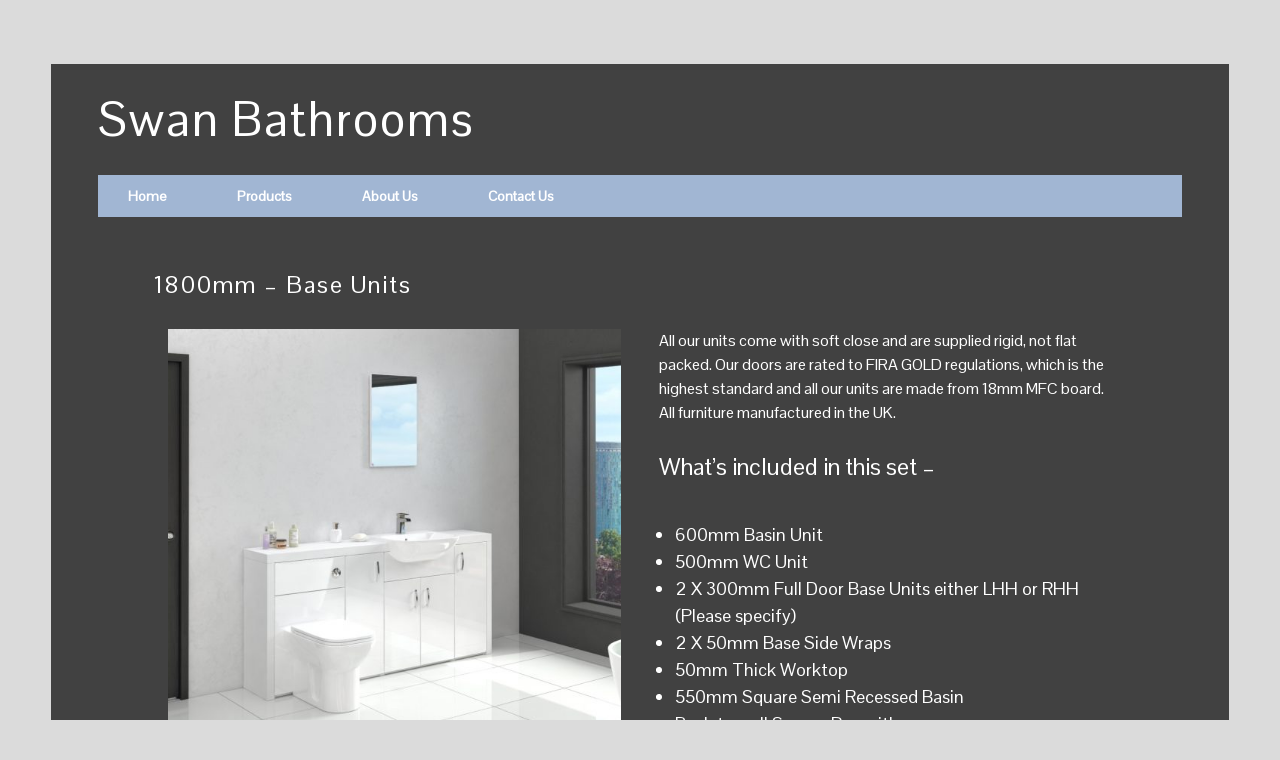

--- FILE ---
content_type: text/html; charset=UTF-8
request_url: http://swanbathrooms.com/product/1100mm-walnut-furniture-run-12/
body_size: 9725
content:
<!DOCTYPE html>
<html lang="en-US" prefix="og: http://ogp.me/ns#">
<head>
<meta charset="UTF-8">
<meta name="viewport" content="width=device-width, initial-scale=1">
<link rel="profile" href="http://gmpg.org/xfn/11">
<link rel="pingback" href="http://swanbathrooms.com/xmlrpc.php">
<link href="https://fonts.googleapis.com/css?family=Pontano+Sans" rel="stylesheet">
 <link rel='stylesheet' id='wtwp-font-awesome-css'  href='https://maxcdn.bootstrapcdn.com/font-awesome/4.5.0/css/font-awesome.min.css?ver=2.2.4' type='text/css' media='all' />
  <link rel='stylesheet'   href='http://swanbathrooms.com/wp-content/themes/sela/css/bootstrap/bootstrap.css' type='text/css' media='all' />
    <link rel='stylesheet'   href='http://swanbathrooms.com/wp-content/themes/sela/css/bootstrap/bootstrap.min.css' type='text/css' media='all' />

<title>1800mm - Base Units | Swan Bathrooms</title>
<meta name='robots' content='max-image-preview:large' />

<!-- This site is optimized with the Yoast SEO plugin v4.1 - https://yoast.com/wordpress/plugins/seo/ -->
<link rel="canonical" href="http://swanbathrooms.com/product/1100mm-walnut-furniture-run-12/" />
<meta property="og:locale" content="en_US" />
<meta property="og:type" content="article" />
<meta property="og:title" content="1800mm - Base Units | Swan Bathrooms" />
<meta property="og:description" content="All our units come with soft close and are supplied rigid, not flat packed. Our doors are rated to FIRA GOLD regulations, which is the highest standard and all our units" />
<meta property="og:url" content="http://swanbathrooms.com/product/1100mm-walnut-furniture-run-12/" />
<meta property="og:site_name" content="Swan Bathrooms" />
<meta property="og:image" content="http://swanbathrooms.com/wp-content/uploads/2016/09/18-3.jpg" />
<meta property="og:image:width" content="1500" />
<meta property="og:image:height" content="1070" />
<meta name="twitter:card" content="summary" />
<meta name="twitter:description" content="All our units come with soft close and are supplied rigid, not flat packed. Our doors are rated to FIRA GOLD regulations, which is the highest standard and all our units" />
<meta name="twitter:title" content="1800mm - Base Units | Swan Bathrooms" />
<meta name="twitter:image" content="http://swanbathrooms.com/wp-content/uploads/2016/09/18-3.jpg" />
<!-- / Yoast SEO plugin. -->

<link rel='dns-prefetch' href='//fonts.googleapis.com' />
<link rel="alternate" type="application/rss+xml" title="Swan Bathrooms &raquo; Feed" href="http://swanbathrooms.com/feed/" />
<link rel="alternate" type="application/rss+xml" title="Swan Bathrooms &raquo; Comments Feed" href="http://swanbathrooms.com/comments/feed/" />
<link rel="alternate" type="application/rss+xml" title="Swan Bathrooms &raquo; 1800mm &#8211; Base Units Comments Feed" href="http://swanbathrooms.com/product/1100mm-walnut-furniture-run-12/feed/" />
<script type="text/javascript">
window._wpemojiSettings = {"baseUrl":"https:\/\/s.w.org\/images\/core\/emoji\/14.0.0\/72x72\/","ext":".png","svgUrl":"https:\/\/s.w.org\/images\/core\/emoji\/14.0.0\/svg\/","svgExt":".svg","source":{"concatemoji":"http:\/\/swanbathrooms.com\/wp-includes\/js\/wp-emoji-release.min.js?ver=6.1.9"}};
/*! This file is auto-generated */
!function(e,a,t){var n,r,o,i=a.createElement("canvas"),p=i.getContext&&i.getContext("2d");function s(e,t){var a=String.fromCharCode,e=(p.clearRect(0,0,i.width,i.height),p.fillText(a.apply(this,e),0,0),i.toDataURL());return p.clearRect(0,0,i.width,i.height),p.fillText(a.apply(this,t),0,0),e===i.toDataURL()}function c(e){var t=a.createElement("script");t.src=e,t.defer=t.type="text/javascript",a.getElementsByTagName("head")[0].appendChild(t)}for(o=Array("flag","emoji"),t.supports={everything:!0,everythingExceptFlag:!0},r=0;r<o.length;r++)t.supports[o[r]]=function(e){if(p&&p.fillText)switch(p.textBaseline="top",p.font="600 32px Arial",e){case"flag":return s([127987,65039,8205,9895,65039],[127987,65039,8203,9895,65039])?!1:!s([55356,56826,55356,56819],[55356,56826,8203,55356,56819])&&!s([55356,57332,56128,56423,56128,56418,56128,56421,56128,56430,56128,56423,56128,56447],[55356,57332,8203,56128,56423,8203,56128,56418,8203,56128,56421,8203,56128,56430,8203,56128,56423,8203,56128,56447]);case"emoji":return!s([129777,127995,8205,129778,127999],[129777,127995,8203,129778,127999])}return!1}(o[r]),t.supports.everything=t.supports.everything&&t.supports[o[r]],"flag"!==o[r]&&(t.supports.everythingExceptFlag=t.supports.everythingExceptFlag&&t.supports[o[r]]);t.supports.everythingExceptFlag=t.supports.everythingExceptFlag&&!t.supports.flag,t.DOMReady=!1,t.readyCallback=function(){t.DOMReady=!0},t.supports.everything||(n=function(){t.readyCallback()},a.addEventListener?(a.addEventListener("DOMContentLoaded",n,!1),e.addEventListener("load",n,!1)):(e.attachEvent("onload",n),a.attachEvent("onreadystatechange",function(){"complete"===a.readyState&&t.readyCallback()})),(e=t.source||{}).concatemoji?c(e.concatemoji):e.wpemoji&&e.twemoji&&(c(e.twemoji),c(e.wpemoji)))}(window,document,window._wpemojiSettings);
</script>
<style type="text/css">
img.wp-smiley,
img.emoji {
	display: inline !important;
	border: none !important;
	box-shadow: none !important;
	height: 1em !important;
	width: 1em !important;
	margin: 0 0.07em !important;
	vertical-align: -0.1em !important;
	background: none !important;
	padding: 0 !important;
}
</style>
	<link rel='stylesheet' id='wp-block-library-css' href='http://swanbathrooms.com/wp-includes/css/dist/block-library/style.min.css?ver=6.1.9' type='text/css' media='all' />
<link rel='stylesheet' id='classic-theme-styles-css' href='http://swanbathrooms.com/wp-includes/css/classic-themes.min.css?ver=1' type='text/css' media='all' />
<style id='global-styles-inline-css' type='text/css'>
body{--wp--preset--color--black: #000000;--wp--preset--color--cyan-bluish-gray: #abb8c3;--wp--preset--color--white: #ffffff;--wp--preset--color--pale-pink: #f78da7;--wp--preset--color--vivid-red: #cf2e2e;--wp--preset--color--luminous-vivid-orange: #ff6900;--wp--preset--color--luminous-vivid-amber: #fcb900;--wp--preset--color--light-green-cyan: #7bdcb5;--wp--preset--color--vivid-green-cyan: #00d084;--wp--preset--color--pale-cyan-blue: #8ed1fc;--wp--preset--color--vivid-cyan-blue: #0693e3;--wp--preset--color--vivid-purple: #9b51e0;--wp--preset--gradient--vivid-cyan-blue-to-vivid-purple: linear-gradient(135deg,rgba(6,147,227,1) 0%,rgb(155,81,224) 100%);--wp--preset--gradient--light-green-cyan-to-vivid-green-cyan: linear-gradient(135deg,rgb(122,220,180) 0%,rgb(0,208,130) 100%);--wp--preset--gradient--luminous-vivid-amber-to-luminous-vivid-orange: linear-gradient(135deg,rgba(252,185,0,1) 0%,rgba(255,105,0,1) 100%);--wp--preset--gradient--luminous-vivid-orange-to-vivid-red: linear-gradient(135deg,rgba(255,105,0,1) 0%,rgb(207,46,46) 100%);--wp--preset--gradient--very-light-gray-to-cyan-bluish-gray: linear-gradient(135deg,rgb(238,238,238) 0%,rgb(169,184,195) 100%);--wp--preset--gradient--cool-to-warm-spectrum: linear-gradient(135deg,rgb(74,234,220) 0%,rgb(151,120,209) 20%,rgb(207,42,186) 40%,rgb(238,44,130) 60%,rgb(251,105,98) 80%,rgb(254,248,76) 100%);--wp--preset--gradient--blush-light-purple: linear-gradient(135deg,rgb(255,206,236) 0%,rgb(152,150,240) 100%);--wp--preset--gradient--blush-bordeaux: linear-gradient(135deg,rgb(254,205,165) 0%,rgb(254,45,45) 50%,rgb(107,0,62) 100%);--wp--preset--gradient--luminous-dusk: linear-gradient(135deg,rgb(255,203,112) 0%,rgb(199,81,192) 50%,rgb(65,88,208) 100%);--wp--preset--gradient--pale-ocean: linear-gradient(135deg,rgb(255,245,203) 0%,rgb(182,227,212) 50%,rgb(51,167,181) 100%);--wp--preset--gradient--electric-grass: linear-gradient(135deg,rgb(202,248,128) 0%,rgb(113,206,126) 100%);--wp--preset--gradient--midnight: linear-gradient(135deg,rgb(2,3,129) 0%,rgb(40,116,252) 100%);--wp--preset--duotone--dark-grayscale: url('#wp-duotone-dark-grayscale');--wp--preset--duotone--grayscale: url('#wp-duotone-grayscale');--wp--preset--duotone--purple-yellow: url('#wp-duotone-purple-yellow');--wp--preset--duotone--blue-red: url('#wp-duotone-blue-red');--wp--preset--duotone--midnight: url('#wp-duotone-midnight');--wp--preset--duotone--magenta-yellow: url('#wp-duotone-magenta-yellow');--wp--preset--duotone--purple-green: url('#wp-duotone-purple-green');--wp--preset--duotone--blue-orange: url('#wp-duotone-blue-orange');--wp--preset--font-size--small: 13px;--wp--preset--font-size--medium: 20px;--wp--preset--font-size--large: 36px;--wp--preset--font-size--x-large: 42px;--wp--preset--spacing--20: 0.44rem;--wp--preset--spacing--30: 0.67rem;--wp--preset--spacing--40: 1rem;--wp--preset--spacing--50: 1.5rem;--wp--preset--spacing--60: 2.25rem;--wp--preset--spacing--70: 3.38rem;--wp--preset--spacing--80: 5.06rem;}:where(.is-layout-flex){gap: 0.5em;}body .is-layout-flow > .alignleft{float: left;margin-inline-start: 0;margin-inline-end: 2em;}body .is-layout-flow > .alignright{float: right;margin-inline-start: 2em;margin-inline-end: 0;}body .is-layout-flow > .aligncenter{margin-left: auto !important;margin-right: auto !important;}body .is-layout-constrained > .alignleft{float: left;margin-inline-start: 0;margin-inline-end: 2em;}body .is-layout-constrained > .alignright{float: right;margin-inline-start: 2em;margin-inline-end: 0;}body .is-layout-constrained > .aligncenter{margin-left: auto !important;margin-right: auto !important;}body .is-layout-constrained > :where(:not(.alignleft):not(.alignright):not(.alignfull)){max-width: var(--wp--style--global--content-size);margin-left: auto !important;margin-right: auto !important;}body .is-layout-constrained > .alignwide{max-width: var(--wp--style--global--wide-size);}body .is-layout-flex{display: flex;}body .is-layout-flex{flex-wrap: wrap;align-items: center;}body .is-layout-flex > *{margin: 0;}:where(.wp-block-columns.is-layout-flex){gap: 2em;}.has-black-color{color: var(--wp--preset--color--black) !important;}.has-cyan-bluish-gray-color{color: var(--wp--preset--color--cyan-bluish-gray) !important;}.has-white-color{color: var(--wp--preset--color--white) !important;}.has-pale-pink-color{color: var(--wp--preset--color--pale-pink) !important;}.has-vivid-red-color{color: var(--wp--preset--color--vivid-red) !important;}.has-luminous-vivid-orange-color{color: var(--wp--preset--color--luminous-vivid-orange) !important;}.has-luminous-vivid-amber-color{color: var(--wp--preset--color--luminous-vivid-amber) !important;}.has-light-green-cyan-color{color: var(--wp--preset--color--light-green-cyan) !important;}.has-vivid-green-cyan-color{color: var(--wp--preset--color--vivid-green-cyan) !important;}.has-pale-cyan-blue-color{color: var(--wp--preset--color--pale-cyan-blue) !important;}.has-vivid-cyan-blue-color{color: var(--wp--preset--color--vivid-cyan-blue) !important;}.has-vivid-purple-color{color: var(--wp--preset--color--vivid-purple) !important;}.has-black-background-color{background-color: var(--wp--preset--color--black) !important;}.has-cyan-bluish-gray-background-color{background-color: var(--wp--preset--color--cyan-bluish-gray) !important;}.has-white-background-color{background-color: var(--wp--preset--color--white) !important;}.has-pale-pink-background-color{background-color: var(--wp--preset--color--pale-pink) !important;}.has-vivid-red-background-color{background-color: var(--wp--preset--color--vivid-red) !important;}.has-luminous-vivid-orange-background-color{background-color: var(--wp--preset--color--luminous-vivid-orange) !important;}.has-luminous-vivid-amber-background-color{background-color: var(--wp--preset--color--luminous-vivid-amber) !important;}.has-light-green-cyan-background-color{background-color: var(--wp--preset--color--light-green-cyan) !important;}.has-vivid-green-cyan-background-color{background-color: var(--wp--preset--color--vivid-green-cyan) !important;}.has-pale-cyan-blue-background-color{background-color: var(--wp--preset--color--pale-cyan-blue) !important;}.has-vivid-cyan-blue-background-color{background-color: var(--wp--preset--color--vivid-cyan-blue) !important;}.has-vivid-purple-background-color{background-color: var(--wp--preset--color--vivid-purple) !important;}.has-black-border-color{border-color: var(--wp--preset--color--black) !important;}.has-cyan-bluish-gray-border-color{border-color: var(--wp--preset--color--cyan-bluish-gray) !important;}.has-white-border-color{border-color: var(--wp--preset--color--white) !important;}.has-pale-pink-border-color{border-color: var(--wp--preset--color--pale-pink) !important;}.has-vivid-red-border-color{border-color: var(--wp--preset--color--vivid-red) !important;}.has-luminous-vivid-orange-border-color{border-color: var(--wp--preset--color--luminous-vivid-orange) !important;}.has-luminous-vivid-amber-border-color{border-color: var(--wp--preset--color--luminous-vivid-amber) !important;}.has-light-green-cyan-border-color{border-color: var(--wp--preset--color--light-green-cyan) !important;}.has-vivid-green-cyan-border-color{border-color: var(--wp--preset--color--vivid-green-cyan) !important;}.has-pale-cyan-blue-border-color{border-color: var(--wp--preset--color--pale-cyan-blue) !important;}.has-vivid-cyan-blue-border-color{border-color: var(--wp--preset--color--vivid-cyan-blue) !important;}.has-vivid-purple-border-color{border-color: var(--wp--preset--color--vivid-purple) !important;}.has-vivid-cyan-blue-to-vivid-purple-gradient-background{background: var(--wp--preset--gradient--vivid-cyan-blue-to-vivid-purple) !important;}.has-light-green-cyan-to-vivid-green-cyan-gradient-background{background: var(--wp--preset--gradient--light-green-cyan-to-vivid-green-cyan) !important;}.has-luminous-vivid-amber-to-luminous-vivid-orange-gradient-background{background: var(--wp--preset--gradient--luminous-vivid-amber-to-luminous-vivid-orange) !important;}.has-luminous-vivid-orange-to-vivid-red-gradient-background{background: var(--wp--preset--gradient--luminous-vivid-orange-to-vivid-red) !important;}.has-very-light-gray-to-cyan-bluish-gray-gradient-background{background: var(--wp--preset--gradient--very-light-gray-to-cyan-bluish-gray) !important;}.has-cool-to-warm-spectrum-gradient-background{background: var(--wp--preset--gradient--cool-to-warm-spectrum) !important;}.has-blush-light-purple-gradient-background{background: var(--wp--preset--gradient--blush-light-purple) !important;}.has-blush-bordeaux-gradient-background{background: var(--wp--preset--gradient--blush-bordeaux) !important;}.has-luminous-dusk-gradient-background{background: var(--wp--preset--gradient--luminous-dusk) !important;}.has-pale-ocean-gradient-background{background: var(--wp--preset--gradient--pale-ocean) !important;}.has-electric-grass-gradient-background{background: var(--wp--preset--gradient--electric-grass) !important;}.has-midnight-gradient-background{background: var(--wp--preset--gradient--midnight) !important;}.has-small-font-size{font-size: var(--wp--preset--font-size--small) !important;}.has-medium-font-size{font-size: var(--wp--preset--font-size--medium) !important;}.has-large-font-size{font-size: var(--wp--preset--font-size--large) !important;}.has-x-large-font-size{font-size: var(--wp--preset--font-size--x-large) !important;}
.wp-block-navigation a:where(:not(.wp-element-button)){color: inherit;}
:where(.wp-block-columns.is-layout-flex){gap: 2em;}
.wp-block-pullquote{font-size: 1.5em;line-height: 1.6;}
</style>
<link rel='stylesheet' id='rs-plugin-settings-css' href='http://swanbathrooms.com/wp-content/plugins/revslider/public/assets/css/settings.css?ver=5.2.5.3' type='text/css' media='all' />
<style id='rs-plugin-settings-inline-css' type='text/css'>
.tp-caption a{color:#ff7302;text-shadow:none;-webkit-transition:all 0.2s ease-out;-moz-transition:all 0.2s ease-out;-o-transition:all 0.2s ease-out;-ms-transition:all 0.2s ease-out}.tp-caption a:hover{color:#ffa902}
</style>
<link rel='stylesheet' id='woocommerce_prettyPhoto_css-css' href='//swanbathrooms.com/wp-content/plugins/woocommerce/assets/css/prettyPhoto.css?ver=2.6.4' type='text/css' media='all' />
<link rel='stylesheet' id='woocommerce-layout-css' href='//swanbathrooms.com/wp-content/plugins/woocommerce/assets/css/woocommerce-layout.css?ver=2.6.4' type='text/css' media='all' />
<link rel='stylesheet' id='woocommerce-smallscreen-css' href='//swanbathrooms.com/wp-content/plugins/woocommerce/assets/css/woocommerce-smallscreen.css?ver=2.6.4' type='text/css' media='only screen and (max-width: 768px)' />
<link rel='stylesheet' id='woocommerce-general-css' href='//swanbathrooms.com/wp-content/plugins/woocommerce/assets/css/woocommerce.css?ver=2.6.4' type='text/css' media='all' />
<link rel='stylesheet' id='sela-fonts-css' href='https://fonts.googleapis.com/css?family=Source+Sans+Pro%3A300%2C300italic%2C400%2C400italic%2C600%7CDroid+Serif%3A400%2C400italic%7COswald%3A300%2C400&#038;subset=latin%2Clatin-ext' type='text/css' media='all' />
<link rel='stylesheet' id='genericons-css' href='http://swanbathrooms.com/wp-content/themes/sela/fonts/genericons.css?ver=3.4.1' type='text/css' media='all' />
<link rel='stylesheet' id='sela-style-css' href='http://swanbathrooms.com/wp-content/themes/sela/style.css?ver=6.1.9' type='text/css' media='all' />
<link rel='stylesheet' id='wp-add-custom-css-css' href='http://swanbathrooms.com?display_custom_css=css&#038;ver=6.1.9' type='text/css' media='all' />
<script type='text/javascript' src='http://swanbathrooms.com/wp-includes/js/jquery/jquery.min.js?ver=3.6.1' id='jquery-core-js'></script>
<script type='text/javascript' src='http://swanbathrooms.com/wp-includes/js/jquery/jquery-migrate.min.js?ver=3.3.2' id='jquery-migrate-js'></script>
<script type='text/javascript' src='http://swanbathrooms.com/wp-content/plugins/revslider/public/assets/js/jquery.themepunch.tools.min.js?ver=5.2.5.3' id='tp-tools-js'></script>
<script type='text/javascript' src='http://swanbathrooms.com/wp-content/plugins/revslider/public/assets/js/jquery.themepunch.revolution.min.js?ver=5.2.5.3' id='revmin-js'></script>
<script type='text/javascript' id='wc-add-to-cart-js-extra'>
/* <![CDATA[ */
var wc_add_to_cart_params = {"ajax_url":"\/wp-admin\/admin-ajax.php","wc_ajax_url":"\/product\/1100mm-walnut-furniture-run-12\/?wc-ajax=%%endpoint%%","i18n_view_cart":"View Cart","cart_url":"http:\/\/swanbathrooms.com\/cart\/","is_cart":"","cart_redirect_after_add":"no"};
/* ]]> */
</script>
<script type='text/javascript' src='//swanbathrooms.com/wp-content/plugins/woocommerce/assets/js/frontend/add-to-cart.min.js?ver=2.6.4' id='wc-add-to-cart-js'></script>
<script type='text/javascript' src='http://swanbathrooms.com/wp-content/plugins/js_composer/assets/js/vendors/woocommerce-add-to-cart.js?ver=4.12' id='vc_woocommerce-add-to-cart-js-js'></script>
<link rel="https://api.w.org/" href="http://swanbathrooms.com/wp-json/" /><link rel="EditURI" type="application/rsd+xml" title="RSD" href="http://swanbathrooms.com/xmlrpc.php?rsd" />
<link rel="wlwmanifest" type="application/wlwmanifest+xml" href="http://swanbathrooms.com/wp-includes/wlwmanifest.xml" />
<meta name="generator" content="WordPress 6.1.9" />
<meta name="generator" content="WooCommerce 2.6.4" />
<link rel='shortlink' href='http://swanbathrooms.com/?p=246' />
<link rel="alternate" type="application/json+oembed" href="http://swanbathrooms.com/wp-json/oembed/1.0/embed?url=http%3A%2F%2Fswanbathrooms.com%2Fproduct%2F1100mm-walnut-furniture-run-12%2F" />
<link rel="alternate" type="text/xml+oembed" href="http://swanbathrooms.com/wp-json/oembed/1.0/embed?url=http%3A%2F%2Fswanbathrooms.com%2Fproduct%2F1100mm-walnut-furniture-run-12%2F&#038;format=xml" />
<style type="text/css">.recentcomments a{display:inline !important;padding:0 !important;margin:0 !important;}</style><meta name="generator" content="Powered by Visual Composer - drag and drop page builder for WordPress."/>
<!--[if lte IE 9]><link rel="stylesheet" type="text/css" href="http://swanbathrooms.com/wp-content/plugins/js_composer/assets/css/vc_lte_ie9.min.css" media="screen"><![endif]--><!--[if IE  8]><link rel="stylesheet" type="text/css" href="http://swanbathrooms.com/wp-content/plugins/js_composer/assets/css/vc-ie8.min.css" media="screen"><![endif]-->	<style type="text/css" id="sela-header-css">
					.site-title a,
			.site-description {
				color: #ffffff;
			}
			</style>
	<style type="text/css" id="custom-background-css">
body.custom-background { background-color: #000000; }
</style>
	<meta name="generator" content="Powered by Slider Revolution 5.2.5.3 - responsive, Mobile-Friendly Slider Plugin for WordPress with comfortable drag and drop interface." />
<noscript><style type="text/css"> .wpb_animate_when_almost_visible { opacity: 1; }</style></noscript><script type="application/ld+json">
{
  "@context": "http://schema.org",
  "@type": "LocalBusiness",
  "name": "Swan Bathrooms",
  "image": "http://swanbathrooms.com/",
  "@id": "http://swanbathrooms.com/",
  "url": "http://swanbathrooms.com/",
  "telephone": "+44 121 706 1400",
  "priceRange": "$",
  "address": {
    "@type": "PostalAddress",
    "streetAddress": "1723 Coventry Rd,",
    "addressLocality": "Birmingham",
    "postalCode": "B26 1DT",
    "addressCountry": "GB"
  },
  "geo": {
    "@type": "GeoCoordinates",
    "latitude": 52.4609185,
    "longitude": -1.8052112000000307
  },
  "openingHoursSpecification": [{
    "@type": "OpeningHoursSpecification",
    "dayOfWeek": [
      "Monday",
      "Tuesday",
      "Wednesday",
      "Thursday",
      "Saturday"
    ],
    "opens": "09:00",
    "closes": "17:00"
  },{
    "@type": "OpeningHoursSpecification",
    "dayOfWeek": "Sunday",
    "opens": "11:00",
    "closes": "14:00"
  }]
}
</script>
<!-- Global site tag (gtag.js) - Google Analytics -->
<script async src="https://www.googletagmanager.com/gtag/js?id=UA-136347593-1"></script>
<script>
  window.dataLayer = window.dataLayer || [];
  function gtag(){dataLayer.push(arguments);}
  gtag('js', new Date());

  gtag('config', 'UA-136347593-1');
</script>
<meta name="google-site-verification" content="n-sS8tPsWlTkKm1mYphjkwYhEl8tAirNFYpKUqAN1LA" />
</head>

<body class="product-template-default single single-product postid-246 custom-background woocommerce woocommerce-page not-multi-author display-header-text wpb-js-composer js-comp-ver-4.12 vc_responsive">
<div class="blkbg">
<div id="page" class="hfeed site">
	<header id="masthead" class="site-header" role="banner">
		<a class="skip-link screen-reader-text" href="#content" title="Skip to content">Skip to content</a>

		<div class="site-branding">
						<h1 class="site-title"><a href="http://swanbathrooms.com/" title="Swan Bathrooms" rel="home">Swan Bathrooms</a></h1>
					</div><!-- .site-branding -->

		<nav id="site-navigation" class="main-navigation" role="navigation">
			<button class="menu-toggle" aria-controls="menu" aria-expanded="false">Menu <i class="fa fa-bars" aria-hidden="true"></i> </button>
			<div class="menu-main-nav-container"><ul id="menu-main-nav" class="menu"><li id="menu-item-7" class="menu-item menu-item-type-post_type menu-item-object-page menu-item-home menu-item-7"><a href="http://swanbathrooms.com/">Home</a></li>
<li id="menu-item-24" class="menu-item menu-item-type-post_type menu-item-object-page menu-item-24"><a href="http://swanbathrooms.com/products/">Products</a></li>
<li id="menu-item-23" class="menu-item menu-item-type-post_type menu-item-object-page menu-item-23"><a href="http://swanbathrooms.com/about-us/">About Us</a></li>
<li id="menu-item-22" class="menu-item menu-item-type-post_type menu-item-object-page menu-item-22"><a href="http://swanbathrooms.com/contact-us/">Contact Us</a></li>
</ul></div>		</nav><!-- #site-navigation -->
	</header><!-- #masthead -->

	<div id="content" class="site-content">

	<div id="container"><div id="content" role="main"><nav class="woocommerce-breadcrumb" itemprop="breadcrumb"><a href="http://swanbathrooms.com">Home</a>&nbsp;&#47;&nbsp;<a href="http://swanbathrooms.com/product-category/50mm-furniture/">50mm Furniture</a>&nbsp;&#47;&nbsp;<a href="http://swanbathrooms.com/product-category/50mm-furniture/black/">White / White Gloss</a>&nbsp;&#47;&nbsp;1800mm &#8211; Base Units</nav>
		<h1 class="product_title entry-title" itemprop="name">1800mm &#8211; Base Units</h1>

<div class="col-md-12 productinfo">
			
<div class="border-wrap">
<div itemscope itemtype="http://schema.org/Product" id="product-246" class="post-246 product type-product status-publish has-post-thumbnail product_cat-50mm-furniture product_cat-black with-featured-image first instock shipping-taxable purchasable product-type-simple">

	<div class="images">
	<a href="http://swanbathrooms.com/wp-content/uploads/2016/09/18-3.jpg" itemprop="image" class="woocommerce-main-image zoom" title="" data-rel="prettyPhoto[product-gallery]"><img width="600" height="600" src="http://swanbathrooms.com/wp-content/uploads/2016/09/18-3-600x600.jpg" class="attachment-shop_single size-shop_single wp-post-image" alt="18" decoding="async" title="18" srcset="http://swanbathrooms.com/wp-content/uploads/2016/09/18-3-600x600.jpg 600w, http://swanbathrooms.com/wp-content/uploads/2016/09/18-3-150x150.jpg 150w, http://swanbathrooms.com/wp-content/uploads/2016/09/18-3-180x180.jpg 180w, http://swanbathrooms.com/wp-content/uploads/2016/09/18-3-300x300.jpg 300w, http://swanbathrooms.com/wp-content/uploads/2016/09/18-3-90x90.jpg 90w" sizes="(max-width: 600px) 100vw, 600px" /></a> <div class="hidethumb"> 	<div class="thumbnails columns-3"><a href="http://swanbathrooms.com/wp-content/uploads/2016/08/01.jpg" class="zoom first" title="" data-rel="prettyPhoto[product-gallery]"><img width="180" height="180" src="http://swanbathrooms.com/wp-content/uploads/2016/08/01-180x180.jpg" class="attachment-shop_thumbnail size-shop_thumbnail" alt="01" decoding="async" loading="lazy" title="01" caption="" url="http://swanbathrooms.com/wp-content/uploads/2016/08/01.jpg" srcset="http://swanbathrooms.com/wp-content/uploads/2016/08/01-180x180.jpg 180w, http://swanbathrooms.com/wp-content/uploads/2016/08/01-150x150.jpg 150w, http://swanbathrooms.com/wp-content/uploads/2016/08/01-300x300.jpg 300w, http://swanbathrooms.com/wp-content/uploads/2016/08/01-600x600.jpg 600w, http://swanbathrooms.com/wp-content/uploads/2016/08/01-90x90.jpg 90w" sizes="(max-width: 180px) 100vw, 180px" /></a><a href="http://swanbathrooms.com/wp-content/uploads/2016/08/02.jpg" class="zoom" title="" data-rel="prettyPhoto[product-gallery]"><img width="180" height="180" src="http://swanbathrooms.com/wp-content/uploads/2016/08/02-180x180.jpg" class="attachment-shop_thumbnail size-shop_thumbnail" alt="02" decoding="async" loading="lazy" title="02" caption="" url="http://swanbathrooms.com/wp-content/uploads/2016/08/02.jpg" srcset="http://swanbathrooms.com/wp-content/uploads/2016/08/02-180x180.jpg 180w, http://swanbathrooms.com/wp-content/uploads/2016/08/02-150x150.jpg 150w, http://swanbathrooms.com/wp-content/uploads/2016/08/02-300x300.jpg 300w, http://swanbathrooms.com/wp-content/uploads/2016/08/02-90x90.jpg 90w, http://swanbathrooms.com/wp-content/uploads/2016/08/02-380x380.jpg 380w, http://swanbathrooms.com/wp-content/uploads/2016/08/02.jpg 500w" sizes="(max-width: 180px) 100vw, 180px" /></a><a href="http://swanbathrooms.com/wp-content/uploads/2016/08/03.jpg" class="zoom last" title="" data-rel="prettyPhoto[product-gallery]"><img width="180" height="180" src="http://swanbathrooms.com/wp-content/uploads/2016/08/03-180x180.jpg" class="attachment-shop_thumbnail size-shop_thumbnail" alt="03" decoding="async" loading="lazy" title="03" caption="" url="http://swanbathrooms.com/wp-content/uploads/2016/08/03.jpg" srcset="http://swanbathrooms.com/wp-content/uploads/2016/08/03-180x180.jpg 180w, http://swanbathrooms.com/wp-content/uploads/2016/08/03-150x150.jpg 150w, http://swanbathrooms.com/wp-content/uploads/2016/08/03-300x300.jpg 300w, http://swanbathrooms.com/wp-content/uploads/2016/08/03-600x600.jpg 600w, http://swanbathrooms.com/wp-content/uploads/2016/08/03-90x90.jpg 90w" sizes="(max-width: 180px) 100vw, 180px" /></a><a href="http://swanbathrooms.com/wp-content/uploads/2016/08/04.jpg" class="zoom first" title="" data-rel="prettyPhoto[product-gallery]"><img width="180" height="180" src="http://swanbathrooms.com/wp-content/uploads/2016/08/04-180x180.jpg" class="attachment-shop_thumbnail size-shop_thumbnail" alt="04" decoding="async" loading="lazy" title="04" caption="" url="http://swanbathrooms.com/wp-content/uploads/2016/08/04.jpg" srcset="http://swanbathrooms.com/wp-content/uploads/2016/08/04-180x180.jpg 180w, http://swanbathrooms.com/wp-content/uploads/2016/08/04-150x150.jpg 150w, http://swanbathrooms.com/wp-content/uploads/2016/08/04-300x300.jpg 300w, http://swanbathrooms.com/wp-content/uploads/2016/08/04-600x600.jpg 600w, http://swanbathrooms.com/wp-content/uploads/2016/08/04-90x90.jpg 90w" sizes="(max-width: 180px) 100vw, 180px" /></a></div>
	</div>
</div> 

	<div class="summary entry-summary">

		<p>All our units come with soft close and are supplied rigid, not flat packed. Our doors are rated to FIRA GOLD regulations, which is the highest standard and all our units are made from 18mm MFC board. All furniture manufactured in the UK.</p>
<div><span style="font-size: x-large;">What&#8217;s included in this set &#8211;</span></div>
<div><span style="font-size: x-large;"> </span></div>
<div>
<ul>
<li><span style="font-size: large;">600mm Basin Unit</span></li>
<li><span style="font-size: large;">500mm WC Unit</span></li>
<li><span style="font-size: large;">2 X 300mm Full Door Base Units either LHH or RHH (Please specify)</span></li>
<li><span style="font-size: large;">2 X 50mm Base Side Wraps</span></li>
<li><span style="font-size: large;">50mm Thick Worktop</span></li>
<li><span style="font-size: large;">550mm Square Semi Recessed Basin</span></li>
<li><span style="font-size: large;">Back to wall Square Pan with</span></li>
<li><span style="font-size: large;">-FREE- Matching Soft Close Seat</span></li>
<li><span style="font-size: large;">-FREE- Waterfall Tap and Waste</span></li>
<li><span style="font-size: large;">-FREE- Mirror (650mm x 450mm)</span></li>
<li><span style="font-size: large;">Insulated Concealed Cistern</span></li>
<li><span style="font-size: large;">Chrome Handles</span></li>
</ul>
</div>
	</div> </div><!-- .summary -->

	
	<div class="woocommerce-tabs wc-tabs-wrapper">
		<ul class="tabs wc-tabs">
							<li class="description_tab">
					<a href="#tab-description">Description</a>
				</li>
							<li class="additional_information_tab">
					<a href="#tab-additional_information">Additional Information</a>
				</li>
							<li class="reviews_tab">
					<a href="#tab-reviews">Reviews (0)</a>
				</li>
					</ul>
					<div class="woocommerce-Tabs-panel woocommerce-Tabs-panel--description panel entry-content wc-tab" id="tab-description">
				
  <h2>Product Description</h2>

<p>All our units come with soft close and are supplied rigid, not flat packed. Our doors are rated to FIRA GOLD regulations, which is the highest standard and all our units are made from 18mm MFC board. All furniture manufactured in the UK.</p>
<div><span style="font-size: x-large;">What&#8217;s included in this set &#8211;</span></div>
<div><span style="font-size: x-large;"> </span></div>
<div>
<ul>
<li><span style="font-size: large;">600mm Basin Unit</span></li>
<li><span style="font-size: large;">500mm WC Unit</span></li>
<li><span style="font-size: large;">2 X 300mm Full Door Base Units either LHH or RHH (Please specify)</span></li>
<li><span style="font-size: large;">2 X 50mm Base Side Wraps</span></li>
<li><span style="font-size: large;">50mm Thick Worktop</span></li>
<li><span style="font-size: large;">550mm Square Semi Recessed Basin</span></li>
<li><span style="font-size: large;">Back to wall Square Pan with</span></li>
<li><span style="font-size: large;">-FREE- Matching Soft Close Seat</span></li>
<li><span style="font-size: large;">-FREE- Waterfall Tap and Waste</span></li>
<li><span style="font-size: large;">-FREE- Mirror (650mm x 450mm)</span></li>
<li><span style="font-size: large;">Insulated Concealed Cistern</span></li>
<li><span style="font-size: large;">Chrome Handles</span></li>
</ul>
</div>
			</div>
					<div class="woocommerce-Tabs-panel woocommerce-Tabs-panel--additional_information panel entry-content wc-tab" id="tab-additional_information">
				
	<h2>Additional Information</h2>

<table class="shop_attributes">

	
					<tr class="">
				<th>Weight</th>
				<td class="product_weight">25 lbs</td>
			</tr>
		
					<tr class="alt">
				<th>Dimensions</th>
				<td class="product_dimensions">120 x 120 x 150 in</td>
			</tr>
		
	
	
</table>
			</div>
					<div class="woocommerce-Tabs-panel woocommerce-Tabs-panel--reviews panel entry-content wc-tab" id="tab-reviews">
				<div id="reviews" class="woocommerce-Reviews">
	<div id="comments">
		<h2 class="woocommerce-Reviews-title">Reviews</h2>

		
			<p class="woocommerce-noreviews">There are no reviews yet.</p>

			</div>

	
		<div id="review_form_wrapper">
			<div id="review_form">
					<div id="respond" class="comment-respond">
		<h3 id="reply-title" class="comment-reply-title">Be the first to review &ldquo;1800mm &#8211; Base Units&rdquo; <small><a rel="nofollow" id="cancel-comment-reply-link" href="/product/1100mm-walnut-furniture-run-12/#respond" style="display:none;">Cancel reply</a></small></h3><p class="must-log-in">You must be <a href="http://swanbathrooms.com/my-account/">logged in</a> to post a review.</p>	</div><!-- #respond -->
				</div>
		</div>

	
	<div class="clear"></div>
</div>
			</div>
			</div>


	<div class="related products">

		<h2>Related Products</h2>

		<div class="products col-md-12">

			
				<div class="col-md-6 cat-product">
	  
 <div class="col-md-4 pimgblock">

	<a href="http://swanbathrooms.com/product/1100mm-walnut-furniture-run-408/"><img width="300" height="300" src="http://swanbathrooms.com/wp-content/uploads/2016/09/19-12-300x300.jpg" class="attachment-shop_catalog size-shop_catalog wp-post-image" alt="19" decoding="async" loading="lazy" title="19" srcset="http://swanbathrooms.com/wp-content/uploads/2016/09/19-12-300x300.jpg 300w, http://swanbathrooms.com/wp-content/uploads/2016/09/19-12-150x150.jpg 150w, http://swanbathrooms.com/wp-content/uploads/2016/09/19-12-180x180.jpg 180w, http://swanbathrooms.com/wp-content/uploads/2016/09/19-12-600x600.jpg 600w, http://swanbathrooms.com/wp-content/uploads/2016/09/19-12-90x90.jpg 90w" sizes="(max-width: 300px) 100vw, 300px" /> </a>

	</div><div class="col-md-8 content-desc"> <h3>2100mm &#8211; Base Units</h3>		<p>All our units come with soft close and are supplied rigid, not flat packed. Our doors are rated to FIRA GOLD regulations, which is the highest standard and all our units</p>
<p class="readmorelink"><a href="http://swanbathrooms.com/product/1100mm-walnut-furniture-run-408/"><strong>more info &gt;</strong></p>
</div>
</div>

			
				<div class="col-md-6 cat-product">
	  
 <div class="col-md-4 pimgblock">

	<a href="http://swanbathrooms.com/product/1100mm-walnut-furniture-run-403/"><img width="300" height="300" src="http://swanbathrooms.com/wp-content/uploads/2016/09/19a-4-300x300.jpg" class="attachment-shop_catalog size-shop_catalog wp-post-image" alt="19a" decoding="async" loading="lazy" title="19a" srcset="http://swanbathrooms.com/wp-content/uploads/2016/09/19a-4-300x300.jpg 300w, http://swanbathrooms.com/wp-content/uploads/2016/09/19a-4-150x150.jpg 150w, http://swanbathrooms.com/wp-content/uploads/2016/09/19a-4-180x180.jpg 180w, http://swanbathrooms.com/wp-content/uploads/2016/09/19a-4-600x600.jpg 600w, http://swanbathrooms.com/wp-content/uploads/2016/09/19a-4-90x90.jpg 90w" sizes="(max-width: 300px) 100vw, 300px" /> </a>

	</div><div class="col-md-8 content-desc"> <h3>1900mm &#8211; Base &#038; Larder Units</h3>		<p>All our units come with soft close and are supplied rigid, not flat packed. Our doors are rated to FIRA GOLD regulations, which is the highest standard and all our units</p>
<p class="readmorelink"><a href="http://swanbathrooms.com/product/1100mm-walnut-furniture-run-403/"><strong>more info &gt;</strong></p>
</div>
</div>

			
				<div class="col-md-6 cat-product">
	  
 <div class="col-md-4 pimgblock">

	<a href="http://swanbathrooms.com/product/1100mm-walnut-furniture-run-13/"><img width="300" height="300" src="http://swanbathrooms.com/wp-content/uploads/2016/09/18-4-300x300.jpg" class="attachment-shop_catalog size-shop_catalog wp-post-image" alt="18" decoding="async" loading="lazy" title="18" srcset="http://swanbathrooms.com/wp-content/uploads/2016/09/18-4-300x300.jpg 300w, http://swanbathrooms.com/wp-content/uploads/2016/09/18-4-150x150.jpg 150w, http://swanbathrooms.com/wp-content/uploads/2016/09/18-4-180x180.jpg 180w, http://swanbathrooms.com/wp-content/uploads/2016/09/18-4-600x600.jpg 600w, http://swanbathrooms.com/wp-content/uploads/2016/09/18-4-90x90.jpg 90w" sizes="(max-width: 300px) 100vw, 300px" /> </a>

	</div><div class="col-md-8 content-desc"> <h3>2100mm &#8211; Base Units</h3>		<p>All our units come with soft close and are supplied rigid, not flat packed. Our doors are rated to FIRA GOLD regulations, which is the highest standard and all our units</p>
<p class="readmorelink"><a href="http://swanbathrooms.com/product/1100mm-walnut-furniture-run-13/"><strong>more info &gt;</strong></p>
</div>
</div>

			
				<div class="col-md-6 cat-product">
	  
 <div class="col-md-4 pimgblock">

	<a href="http://swanbathrooms.com/product/1100mm-walnut-furniture-run-6/"><img width="300" height="300" src="http://swanbathrooms.com/wp-content/uploads/2016/08/18a-300x300.jpg" class="attachment-shop_catalog size-shop_catalog wp-post-image" alt="18a" decoding="async" loading="lazy" title="18a" srcset="http://swanbathrooms.com/wp-content/uploads/2016/08/18a-300x300.jpg 300w, http://swanbathrooms.com/wp-content/uploads/2016/08/18a-150x150.jpg 150w, http://swanbathrooms.com/wp-content/uploads/2016/08/18a-180x180.jpg 180w, http://swanbathrooms.com/wp-content/uploads/2016/08/18a-600x600.jpg 600w, http://swanbathrooms.com/wp-content/uploads/2016/08/18a-90x90.jpg 90w" sizes="(max-width: 300px) 100vw, 300px" /> </a>

	</div><div class="col-md-8 content-desc"> <h3>1900mm &#8211; Base, Wall &#038; Larder Units</h3>		<p>All our units come with soft close and are supplied rigid, not flat packed. Our doors are rated to FIRA GOLD regulations, which is the highest standard and all our units</p>
<p class="readmorelink"><a href="http://swanbathrooms.com/product/1100mm-walnut-furniture-run-6/"><strong>more info &gt;</strong></p>
</div>
</div>

			
		</div>

	</div>


	<meta itemprop="url" content="http://swanbathrooms.com/product/1100mm-walnut-furniture-run-12/" />

</div><!-- #product-246 -->

			</div>

		
	</div></div><div class="customprice"> <div itemprop="offers" itemscope itemtype="http://schema.org/Offer">

	<p class="price"><span class="total-price-txt">Total</span><span class="woocommerce-Price-amount amount"><span class="woocommerce-Price-currencySymbol">&pound;</span>975.00</span></p>

	<meta itemprop="price" content="975" />
	<meta itemprop="priceCurrency" content="GBP" />
	<link itemprop="availability" href="http://schema.org/InStock" />

</div>
 </div>
<div class="customaddtocart"> 


	
	<form class="cart" method="post" enctype='multipart/form-data'>
	 	
	 	<div class="quantity">
	<input type="number" step="1" min="1" max="" name="quantity" value="1" title="Qty" class="input-text qty text" size="4" pattern="[0-9]*" inputmode="numeric" />
</div>

	 	<input type="hidden" name="add-to-cart" value="246" />

	 	<button type="submit" class="single_add_to_cart_button button alt">Buy Now</button>

			</form>

	
 </div>

		<div id="secondary" class="widget-area sidebar-widget-area" role="complementary">
		<aside id="search-2" class="widget widget_search"><form role="search" method="get" class="search-form" action="http://swanbathrooms.com/">
				<label>
					<span class="screen-reader-text">Search for:</span>
					<input type="search" class="search-field" placeholder="Search &hellip;" value="" name="s" />
				</label>
				<input type="submit" class="search-submit" value="Search" />
			</form></aside>
		<aside id="recent-posts-2" class="widget widget_recent_entries">
		<h3 class="widget-title">Recent Posts</h3>
		<ul>
											<li>
					<a href="http://swanbathrooms.com/hello-world/">Hello world!</a>
									</li>
					</ul>

		</aside><aside id="recent-comments-2" class="widget widget_recent_comments"><h3 class="widget-title">Recent Comments</h3><ul id="recentcomments"></ul></aside><aside id="archives-2" class="widget widget_archive"><h3 class="widget-title">Archives</h3>
			<ul>
					<li><a href='http://swanbathrooms.com/2016/08/'>August 2016</a></li>
			</ul>

			</aside><aside id="categories-2" class="widget widget_categories"><h3 class="widget-title">Categories</h3>
			<ul>
					<li class="cat-item cat-item-1"><a href="http://swanbathrooms.com/category/uncategorized/">Uncategorized</a>
</li>
			</ul>

			</aside><aside id="meta-2" class="widget widget_meta"><h3 class="widget-title">Meta</h3>
		<ul>
						<li><a rel="nofollow" href="http://swanbathrooms.com/wp-login.php">Log in</a></li>
			<li><a href="http://swanbathrooms.com/feed/">Entries feed</a></li>
			<li><a href="http://swanbathrooms.com/comments/feed/">Comments feed</a></li>

			<li><a href="https://wordpress.org/">WordPress.org</a></li>
		</ul>

		</aside>	</div><!-- #secondary -->


	</div><!-- #content -->

	
<div id="tertiary" class="widget-area footer-widget-area" role="complementary">
		<div id="widget-area-2" class="widget-area">
		<aside id="nav_menu-2" class="widget widget_nav_menu"><h3 class="widget-title">Swan Bathrooms</h3><div class="menu-main-nav-container"><ul id="menu-main-nav-1" class="menu"><li class="menu-item menu-item-type-post_type menu-item-object-page menu-item-home menu-item-7"><a href="http://swanbathrooms.com/">Home</a></li>
<li class="menu-item menu-item-type-post_type menu-item-object-page menu-item-24"><a href="http://swanbathrooms.com/products/">Products</a></li>
<li class="menu-item menu-item-type-post_type menu-item-object-page menu-item-23"><a href="http://swanbathrooms.com/about-us/">About Us</a></li>
<li class="menu-item menu-item-type-post_type menu-item-object-page menu-item-22"><a href="http://swanbathrooms.com/contact-us/">Contact Us</a></li>
</ul></div></aside>	</div><!-- #widget-area-2 -->
	
		<div id="widget-area-3" class="widget-area">
		<aside id="text-7" class="widget widget_text"><h3 class="widget-title">Products</h3>			<div class="textwidget">Base Unit <br/>
Base & Wall Unit <br/>
Base & Tall Unit<br/>
Base, Tall & Wall Unit<br/></div>
		</aside>	</div><!-- #widget-area-3 -->
	
		<div id="widget-area-4" class="widget-area">
		<aside id="text-8" class="widget widget_text"><h3 class="widget-title">Contact Us</h3>			<div class="textwidget">Swan Bathrooms Ltd <br/>
1723 Coventry Road .<br/>
Yardley. Birmingham .<br/>
B26 1DT 0121 706 1400<br/></div>
		</aside>	</div><!-- #widget-area-4 -->
	</div><!-- #tertiary -->

	<footer id="colophon" class="site-footer">
		<div class="col-md-4">
		<div class="site-info"  role="contentinfo"> <p class="finfo"> <span class="bgicon"> <i class="fa fa-fort-awesome" aria-hidden="true"></i></span> 			<a href=""  title="SwanBathrooms" rel="generator">SwanBathrooms</a> 
			<span class="sep">  | &copy 2017. </span> </p>
			
		</div></div><!-- .site-info -->
<div class="col-md-4">
<p class="finfo"><span> <i class="fa fa-list-alt" aria-hidden="true"></i> </span> Tel:  0121 706 1400 </p>
</div>
<div class="col-md-4"> <p class="finfo"><i class="fa fa-envelope"></i> Email: <a href="mailto:info@swanbathrooms.com" title=" Mail Us "> info@swanbathrooms.com</a></li> </p></div>
	</footer><!-- #colophon -->
</div><!-- #page -->

<script type='text/javascript' src='//swanbathrooms.com/wp-content/plugins/woocommerce/assets/js/prettyPhoto/jquery.prettyPhoto.min.js?ver=3.1.6' id='prettyPhoto-js'></script>
<script type='text/javascript' src='//swanbathrooms.com/wp-content/plugins/woocommerce/assets/js/prettyPhoto/jquery.prettyPhoto.init.min.js?ver=2.6.4' id='prettyPhoto-init-js'></script>
<script type='text/javascript' id='wc-single-product-js-extra'>
/* <![CDATA[ */
var wc_single_product_params = {"i18n_required_rating_text":"Please select a rating","review_rating_required":"yes"};
/* ]]> */
</script>
<script type='text/javascript' src='//swanbathrooms.com/wp-content/plugins/woocommerce/assets/js/frontend/single-product.min.js?ver=2.6.4' id='wc-single-product-js'></script>
<script type='text/javascript' src='//swanbathrooms.com/wp-content/plugins/woocommerce/assets/js/jquery-blockui/jquery.blockUI.min.js?ver=2.70' id='jquery-blockui-js'></script>
<script type='text/javascript' id='woocommerce-js-extra'>
/* <![CDATA[ */
var woocommerce_params = {"ajax_url":"\/wp-admin\/admin-ajax.php","wc_ajax_url":"\/product\/1100mm-walnut-furniture-run-12\/?wc-ajax=%%endpoint%%"};
/* ]]> */
</script>
<script type='text/javascript' src='//swanbathrooms.com/wp-content/plugins/woocommerce/assets/js/frontend/woocommerce.min.js?ver=2.6.4' id='woocommerce-js'></script>
<script type='text/javascript' src='//swanbathrooms.com/wp-content/plugins/woocommerce/assets/js/jquery-cookie/jquery.cookie.min.js?ver=1.4.1' id='jquery-cookie-js'></script>
<script type='text/javascript' id='wc-cart-fragments-js-extra'>
/* <![CDATA[ */
var wc_cart_fragments_params = {"ajax_url":"\/wp-admin\/admin-ajax.php","wc_ajax_url":"\/product\/1100mm-walnut-furniture-run-12\/?wc-ajax=%%endpoint%%","fragment_name":"wc_fragments"};
/* ]]> */
</script>
<script type='text/javascript' src='//swanbathrooms.com/wp-content/plugins/woocommerce/assets/js/frontend/cart-fragments.min.js?ver=2.6.4' id='wc-cart-fragments-js'></script>
<script type='text/javascript' src='http://swanbathrooms.com/wp-content/themes/sela/js/navigation.js?ver=20140813' id='sela-navigation-js'></script>
<script type='text/javascript' src='http://swanbathrooms.com/wp-content/themes/sela/js/skip-link-focus-fix.js?ver=20140813' id='sela-skip-link-focus-fix-js'></script>
<script type='text/javascript' src='http://swanbathrooms.com/wp-content/themes/sela/js/sela.js?ver=20140813' id='sela-script-js'></script>
<script type='text/javascript' src='http://swanbathrooms.com/wp-includes/js/comment-reply.min.js?ver=6.1.9' id='comment-reply-js'></script>
</div>
</body>
</html>


--- FILE ---
content_type: text/css
request_url: http://swanbathrooms.com/wp-content/themes/sela/style.css?ver=6.1.9
body_size: 9512
content:
/*
Theme Name: Sela
Theme URI: https://wordpress.com/themes/sela/
Description: Sela is not your typical business theme. Vibrant, bold, and clean, with lots of space for large images, this theme will look great on all devices, from desktop to mobile.
Version: 1.0.15
Author: Automattic
Author URI: https://wordpress.com/themes/
License: GNU General Public License v2 or later
License URI: http://www.gnu.org/licenses/gpl-2.0.html
Text Domain: sela
Tags: blog, custom-background, custom-colors, custom-menu, featured-images, full-width-template, microformats, right-sidebar, rtl-language-support, sticky-post, translation-ready, two-columns
*/

/*--------------------------------------------------------------
1.0 Reset
--------------------------------------------------------------*/
html, body, div, span, applet, object, iframe,
h1, h2, h3, h4, h5, h6, p, blockquote, pre,
a, abbr, acronym, address, big, cite, code,
del, dfn, em, font, ins, kbd, q, s, samp,
small, strike, strong, sub, sup, tt, var,
dl, dt, dd, ol, ul, li,
fieldset, form, label, legend,
table, caption, tbody, tfoot, thead, tr, th, td {
  font-family: 'Pontano Sans', sans-serif;
  font-size: 100%;
  font-weight: inherit;
  font-style: inherit;
  margin: 0;
  padding: 0;
  vertical-align: baseline;
  border: 0;
  outline: 0;
}
html {
  font-size: 62.5%; /* 10px */
  overflow-y: scroll; /* Keeps page centred in all browsers regardless of content height */
  -webkit-text-size-adjust: 100%; /* Prevents iOS text size adjust after orientation change, without disabling user zoom */
    -ms-text-size-adjust: 100%; /* www.456bereastreet.com/archive/201012/controlling_text_size_in_safari_for_ios_without_disabling_user_zoom/ */
}
body {
  background: #f0f0f0;
}
article,
aside,
details,
figcaption,
figure,
footer,
header,
main,
nav,
section {
  display: block;
}
ol,
ul {
  list-style: none;
}
table {
  border-spacing: 0;
  border-collapse: separate;
}
caption,
th,
td {
  text-align: left;
}
blockquote:before,
blockquote:after,
q:before,
q:after {
  content: "";
}
blockquote,
q {
  quotes: "" "";
}
a {
  color: #e1122a;
  text-decoration: none;
}
a:hover,
a:focus,
a:active {
  color: #aaa;
  text-decoration: none;
}
a:hover,
a:active {
  outline: 0;
}
a:focus {
  outline: thin dotted;
}
a img {
  border: 0;
}

/*--------------------------------------------------------------
2.0 Typography
--------------------------------------------------------------*/
body,
button,
input,
select,
textarea {
  color: #404040;
 font-family: 'Pontano Sans', sans-serif;
  font-size: 16px;
  font-size: 1.6rem;
  font-weight: 300;
  line-height: 1.5;
}
h1,
h2,
h3,
h4,
h5,
h6 {
  clear: both;
  font-family: 'Pontano Sans', sans-serif;
  font-weight: 300;
  letter-spacing: 2px;
  text-transform:none;
}
h1 {
  font-size: 24px;
  font-size: 2.4rem;
  line-height: 1;
  margin-bottom: 1em;
}
h2 {
  font-size: 21px;
  font-size: 2.1rem;
  line-height: 1.1429;
  margin-bottom: 1.1429em;
}
h3 {
  font-size: 18px;
  font-size: 1.8rem;
  line-height: 1.3333;
  margin-bottom: 1.333em;
}
h4 {
  font-size: 16px;
  font-size: 1.6rem;
  line-height: 1.5;
  margin-bottom: 1.5em;
}
h5 {
 font-family: 'Pontano Sans', sans-serif;
  font-size: 14px;
  font-size: 1.4rem;
  font-weight: bold;
  line-height: 1.7143;
  margin-bottom: 1.7143em;
}
h6 {
  font-family: 'Pontano Sans', sans-serif;
  font-size: 14px;
  font-size: 1.4rem;
  font-weight: bold;
  line-height: 1.7143em;
  margin-bottom: 1.7143em;
}

/*--------------------------------------------------------------
3.0 Elements
--------------------------------------------------------------*/
hr {
  border: 0;
  height: 1px;
  margin: 1.5em 0;
  background-color: #e6e6e6;
}
p,
blockquote p:last-child {
  margin-bottom: 1.5em;
}
p:last-child {
  margin-bottom: 0;
}
ul,
ol {
  margin: 0 0 1.5em 1em;
}
ul {
  list-style: disc;
}
ol {
  list-style: decimal;
}
li > ul,
li > ol {
  margin-bottom: 0;
  margin-left: 1em;
}
dt {
  font-weight: bold;
}
dd {
  margin: 0 1em 1.5em 1em;
}
b,
strong {
  font-weight: bold;
}
dfn,
cite,
em,
i {
  font-style: italic;
}
blockquote {
  border-left: 2px solid #f2f2f2;
  font-style: italic;
  padding-left: 1em;
}
address {
  margin: 0 0 1.5em 0;
}
pre {
  background: #f2f2f2;
  font-family: 'Pontano Sans', sans-serif;
  font-size: 14px;
  font-size: 1.4rem;
  line-height: 1.7143;
  max-width: 100%;
  margin-bottom: 1.5em;
  overflow-x: scroll;
  padding: 1em;
}
code,
kbd,
tt,
var {
  font-family: 'Pontano Sans', sans-serif;
}
abbr,
acronym {
  border-bottom: 1px dotted #e6e6e6;
  cursor: help;
}
mark,
ins {
   text-decoration: none;
}
sup,
sub {
  font-size: 75%;
  height: 0;
  line-height: 0;
  position: relative;
  vertical-align: baseline;
}
sup {
  bottom: 1ex;
}
sub {
  top: 0.5ex;
}
small {
  font-size: 75%;
}
big {
  font-size: 125%;
}
figure {
  margin: 0;
}
table {
  border-bottom: 1px solid #eee;
  margin: 0 0 1.5em 0;
  width: 100%;
}
th {
  font-weight: bold;
  padding: 0.75em;
  text-transform: none;
}
td {
  border-top: 1px solid #eee;
  padding: 0.75em;
}
img {
  max-width: 100%; /* Adhere to container width. */
  height: auto; /* Make sure images are scaled correctly. */
}
legend {
  font-weight: bold;
  padding: 0 .5em;
}
fieldset {
  border: 1px solid #eee;
}

/*--------------------------------------------------------------
4.0 Forms
--------------------------------------------------------------*/
button,
input,
select,
textarea {
  color: #888;
  font-size: 100%; /* Corrects font size not being inherited in all browsers */
  margin: 0; /* Addresses margins set differently in IE6/7, F3/4, S5, Chrome */
  vertical-align: baseline; /* Improves appearance and consistency in all browsers */
}
button,
input {
  line-height: normal; /* Addresses FF3/4 setting line-height using !important in the UA stylesheet */
}
button,
input[type="button"],
input[type="reset"],
input[type="submit"],
#infinite-handle span {
  background-color: #f25f70;
  border-style: none;
  color: #fff;
  cursor: pointer;
  display: inline-block;
  font-size: 12px;
  font-size: 1.2rem;
  font-weight: bold;
  line-height: 2;
  padding: 6px 15px;
  text-align: center;
  vertical-align: middle;
  text-transform: none;
  -webkit-border-radius: 3px;
     -moz-border-radius: 3px;
      border-radius: 3px;
  -webkit-box-shadow: inset 0 -2px 0 rgba(0, 0, 0, 0.1);
     -moz-box-shadow: inset 0 -2px 0 rgba(0, 0, 0, 0.1);
      box-shadow: inset 0 -2px 0 rgba(0, 0, 0, 0.1);
  -webkit-appearance: none;
}
button:hover,
html input[type="button"]:hover,
input[type="reset"]:hover,
input[type="submit"]:hover,
#infinite-handle span:hover {
  opacity: 0.85;
}
button:focus,
html input[type="button"]:focus,
input[type="reset"]:focus,
input[type="submit"]:focus,
button:active,
html input[type="button"]:active,
input[type="reset"]:active,
input[type="submit"]:active,
#infinite-handle span:active {
  background-color: #e6e6e6;
  color: #666;
}
input[type="checkbox"],
input[type="radio"] {
  box-sizing: border-box; /* Addresses box sizing set to content-box in IE8/9 */
  padding: 0; /* Addresses excess padding in IE8/9 */
}
input[type="search"],
input[type="password"] {
  -webkit-box-sizing: border-box;
     -moz-box-sizing: border-box;
      box-sizing: border-box;
  -webkit-appearance: none; /* Addresses appearance set to searchfield in S5, Chrome */
}
input[type="search"]::-webkit-search-decoration {
  -webkit-appearance: none;
}
button::-moz-focus-inner,
input::-moz-focus-inner {
  border: 0;
  padding: 0;
}
input[type="text"],
input[type="email"],
input[type="password"],
input[type="search"],
input[type="url"] {
  border: 1px solid #eee;
  font-size: 14px;
  font-size: 1.4rem;
  padding: 0.6em;
  -webkit-border-radius: 2px;
     -moz-border-radius: 2px;
      border-radius: 2px;
  -webkit-transition: 0.2s ease-in;
      transition: 0.2s ease-in;
}
input[type="text"]:focus,
input[type="email"]:focus,
input[type="password"]:focus,
input[type="search"]:focus,
input[type="url"]:focus,
textarea:focus {
  border: 1px solid #f25f70;
  outline: none;
  -webkit-transition: 0.2s ease-in;
      transition: 0.2s ease-in;
}
textarea {
  border: 1px solid #eee;
  border-radius: 2px;
  font-size: 14px;
  font-size: 1.4rem;
  overflow: auto; /* Removes default vertical scrollbar in IE6/7/8/9 */
  padding: 1.5625%;
  vertical-align: top; /* Improves readability and alignment in all browsers */
  width: 96.875%;
  -webkit-border-radius: 2px;
     -moz-border-radius: 2px;
      border-radius: 2px;
  -webkit-transition: 0.2s ease-in;
      transition: 0.2s ease-in;

}

/* Genericons */
.entry-meta .post-format a:before,
.featured-post:before,
.social-links ul a:before,
.format-link .entry-title a:after,
.menu-toggle:before {
  display: inline-block;
 font-family: 'fontawesome';
  font-size: 14px;
  font-size: 1.0769rem;
  font-weight: normal;
  line-height: 1;
  vertical-align: text-bottom;
  -webkit-font-smoothing: antialiased;
}

/*--------------------------------------------------------------
5.0 Navigation
--------------------------------------------------------------*/
/*--------------------------------------------------------------
5.2 Menus
--------------------------------------------------------------*/

.main-navigation {
  background-color: #A1B6D3;
  color: #fff;
  display: block;
 }
.main-navigation ul {
  display: none;
  list-style: none;
  margin: 0;
  text-align: left;
  padding:0; 
}
.main-navigation a {
  color: #fff;
  display: block;
  font-size: 14px;
  font-size: 1.4rem;
  font-weight: bold;
  line-height: 1.7143;
  padding: 1em;
  text-decoration: none;
  text-transform: none;
  -webkit-transition: all 0.2s ease;
      transition: all 0.2s ease;
}
.main-navigation ul li {
  border-top: 1px solid rgba(255, 255, 255, 0.5);
  padding: 0;
  float:left;
  margin-right:10px;
}
.main-navigation ul li:first-child {
  border-top: 0;
}
.main-navigation ul ul {
  display: block;
  list-style: disc;
  margin: 0 0 1em 2.15em;
}
.main-navigation ul ul li {
  border-top: 0;
}
.main-navigation ul ul a {
  color: #fff;
  padding: 0.5em 0;
}
.main-navigation a:hover,
.main-navigation ul > :hover > a,
.main-navigation ul > .focus > a {
  background-color:#4f4f4f;
}
.main-navigation ul ul a:hover,
.main-navigation ul ul li.focus > a {
  color: #5d5d5d;
}
.main-navigation ul ul ul {
  margin-bottom: 0;
}
.main-navigation ul ul ul li {
  border-top: 0;
}
.main-navigation a:hover,
.main-navigation ul > :hover > a,
.main-navigation ul > .focus > a {
 background-color: #466B98;
}
.main-navigation ul li:hover > ul,
.main-navigation ul li.focus > ul {
  display: block;
}
.main-navigation li.current_page_item > a,
.main-navigation li.current-menu-item > a,
.main-navigation li.current_page_ancestor > a,
.main-navigation li.current-menu-ancestor > a {
  background-color: #466B98;
}
.menu-toggle {
  box-shadow: none;
  color: #fff;
  display: block;
  font-family: 'Pontano Sans', sans-serif;
  font-size: 14px;
  font-size: 1.4rem;
  font-weight: bold;
  line-height: 1.7143;
  margin: 0 auto;
  padding: 1em 0;
  text-align: center;
  text-transform: none;
}
.menu-toggle:hover,
.menu-toggle:focus {
  color: #fff;
  background: none;
}
.menu-toggle:before {

  margin-right: 12px;
  position: relative;
  top: -2px;
}
.menu-toggle,
.main-navigation.toggled .nav-menu {
  display: block;
}

/* Social Links */
.social-links {
  clear: both;
  margin: 0 auto 1.5em;
}
.social-links ul {
  list-style: none;
  margin: 0;
  padding: 0;
}
.social-links ul li {
  display: inline-block;
  list-style: none;
  margin: 0;
}
.social-links ul a {
  display: inline-block;
  text-decoration: none;
  -webkit-border-radius: 50%;
     -moz-border-radius: 50%;
      border-radius: 50%;
}
.social-links ul a:before {
  background: #f25f70;
  color: #fff;
  content: "\f415";
  display: block;
  font-size: 16px;
  font-size: 1.6rem;
  padding: 8px 6px 8px 8px;
  position: relative;
  text-align: center;
  -webkit-border-radius: 50%;
     -moz-border-radius: 50%;
      border-radius: 50%;
  -webkit-transition: all 0.1s ease-in-out;
     -moz-transition: all 0.1s ease-in-out;
     -o-transition: all 0.1s ease-in-out;
      transition: top 0.3s ease-in-out;
      transition: all 0.1s ease-in-out;
}
.social-links ul a:hover {
  text-decoration: none;
}
.social-links ul a:hover:before {
  opacity: 0.75;
  text-decoration: none;
  -webkit-transition: all 0.1s ease-in-out;
     -moz-transition: all 0.1s ease-in-out;
     -o-transition: all 0.1s ease-in-out;
      transition: all 0.1s ease-in-out;
}
.social-links ul a[href*='wordpress.org']:before,
.social-links ul a[href*='wordpress.com']:before {
    content: '\f205';
}
.social-links ul a[href*='facebook.com']:before {
    content: '\f204';
}
.social-links ul a[href*='twitter.com']:before {
    content: '\f202';
}
.social-links ul a[href*='dribbble.com']:before {
    content: '\f201';
}
.social-links ul a[href*='plus.google.com']:before {
    content: '\f206';
}
.social-links ul a[href*='pinterest.com']:before {
    content: '\f209';
}
.social-links ul a[href*='github.com']:before {
    content: '\f200';
}
.social-links ul a[href*='tumblr.com']:before {
    content: '\f214';
}
.social-links ul a[href*='youtube.com']:before {
    content: '\f213';
}
.social-links ul a[href*='flickr.com']:before {
    content: '\f211';
}
.social-links ul a[href*='vimeo.com']:before {
    content: '\f212';
}
.social-links ul a[href*='instagram.com']:before {
    content: '\f215';
}
.social-links ul a[href*='codepen.io']:before {
    content: '\f216';
}
.social-links ul a[href*='linkedin.com']:before {
    content: '\f207';
}
.social-links ul a[href*='foursquare.com']:before {
    content: '\f226';
}
.social-links ul a[href*='reddit.com']:before {
    content: '\f222';
}
.social-links ul a[href*='digg.com']:before {
    content: '\f221';
}
.social-links ul a[href*='getpocket.com']:before {
    content: '\f224';
}
.social-links ul a[href*='path.com']:before {
    content: '\f219';
}
.social-links ul a[href*='stumbleupon.com']:before {
    content: '\f223';
}
.social-links ul a[href*='spotify.com']:before {
    content: '\f515';
}
.social-links ul a[href*='twitch.tv']:before {
    content: '\f516';
}
.social-links ul a[href*='dropbox.com']:before {
    content: '\f225';
}
.social-links ul a[href*='/feed']:before {
    content: '\f413';
}
.social-links ul a[href*='skype']:before {
    content: '\f220';
}
.social-links ul a[href*='mailto']:before {
    content: '\f410';
}

/*--------------------------------------------------------------
5.2 Content Navigation
--------------------------------------------------------------*/
.post-navigation,
.paging-navigation {
  margin: 1.5em 0 0 0;
}
[class*="navigation"] .nav-previous {
  float: left;
  width: 48%;
}
[class*="navigation"] .nav-next {
  float: right;
  text-align: right;
  width: 48%;
}
[class*="navigation"] .nav-previous .meta-nav:before {
  content: "\2190";
  margin-right: 5px;
}
[class*="navigation"] .nav-next .meta-nav:after {
  content: "\2192";
  margin-left: 5px;
}
.post-navigation a,
.paging-navigation a,
.comment-navigation a {
  color: #aaa;
  display: inline-block;
 font-family: 'Pontano Sans', sans-serif;
  font-size: 12px;
  font-size: 1.2rem;
  font-style: italic;
  line-height: 2;
  max-width: 100%;
  word-wrap: break-word;
}
.post-navigation a:hover,
.paging-navigation a:hover,
.comment-navigation a:hover {
  color: #666;
}

/*--------------------------------------------------------------
6.0 Accessibility
--------------------------------------------------------------*/
/* Text meant only for screen readers */
.screen-reader-text {
  clip: rect(1px, 1px, 1px, 1px);
  position: absolute !important;
  height: 1px;
  width: 1px;
  overflow: hidden;
}

.screen-reader-text:focus {
  background-color: #f1f1f1;
  border-radius: 3px;
  box-shadow: 0 0 2px 2px rgba(0, 0, 0, 0.6);
  clip: auto !important;
  color: #21759b;
  display: block;
  font-size: 14px;
  font-size: 1.4rem;
  font-weight: bold;
  height: auto;
  left: 5px;
  line-height: normal;
  padding: 15px 23px 14px;
  text-decoration: none;
  top: 5px;
  width: auto;
  z-index: 100000; /* Above WP toolbar */
}

/*--------------------------------------------------------------
7.0 Alignments
--------------------------------------------------------------*/
.alignleft {
  display: inline;
  float: left;
  margin: 0.5em 1.5em 1em 0;
}
.alignright {
  display: inline;
  float: right;
  margin-left: 1.5em;
}
.aligncenter {
  clear: both;
  display: block;
  margin: 1.5em auto;
}

/*--------------------------------------------------------------
8.0 Clearings
--------------------------------------------------------------*/
.comment-meta:before,
.comment-meta:after,
.entry-meta:before,
.entry-meta:after,
.footer-widget-area:before,
.footer-widget-area:after,
.hentry:after,
.main-navigation > ul:before,
.main-navigation > ul:after,
.site-main:before,
.site-main:after,
.subordinate-navigation ul:before,
.subordinate-navigation ul:after,
.testimonials:before,
.testimonials:after,
.testimonials .hentry:before,
.testimonials .hentry:after,
.clear:before,
.clear:after,
[class*="area"]:before,
[class*="area"]:after,
[class*="content"]:before,
[class*="content"]:after,
[class*="navigation"]:before,
[class*="navigation"]:after,
[class*="site"]:before,
[class*="site"]:after {
  content: "";
  display: table;
}
.comment-meta:after,
.entry-meta:after,
.footer-widget-area:after,
.main-navigation ul:after,
.site-main:after,
.subordinate-navigation ul:after,
.testimonials:after,
.testimonials .hentry:after,
.clear:after,
[class*="area"]:after,
[class*="content"]:after,
[class*="navigation"]:after,
[class*="site"]:after {
  clear: both;
}

/*--------------------------------------------------------------
9.0 Widgets
--------------------------------------------------------------*/
.widget-area {
  overflow: hidden;
}
.widget {
  font-size: 14px;
  font-size: 1.4rem;
  line-height: 1.7143;
  margin-bottom: 2.5714em;
}
.widget-title {
 font-family: 'Pontano Sans', sans-serif;
  font-size: 14px;
  font-size: 1.4rem;
  font-weight: 600;
  line-height: 1.7143;
  margin-bottom: 0.857em;
  text-align: center;
  text-transform: none;
}
.widget ul,
.widget ol {
  list-style: none;
  margin: 0;
}
.widget ul > li,
.widget ol > li {
  padding: 3px 0;
}
.widget li > ul,
.widget li > ol {
  margin-left: 24px;
}
.widget ul ul {
  margin-top: 0.785em;
}
.widget ul ul > li:last-child {
  padding-bottom: 0;
}
.widget select {
  max-width: 100%;
}
.widget_search .search-submit {
  display: none;
}
.widget_search .search-field {
  width: 100%;
  -moz-box-sizing: border-box;
   -ms-box-sizing: border-box;
     box-sizing: border-box;
}

/* Front Page and Sidebar Widgets */
.front-widget-area .widget {
  font-size: 16px;
  font-size: 1.6rem;
}
.front-widget-area,
.front-testimonials {
  padding: 3em 4.661%;
}
.front-widget-area .widget-title,
.sidebar-widget-area .widget-title {
  color: #4f4f4f;
}
.sidebar-widget-area {
  margin-top: 3em;
}
.widget-title:before,
.widget-title:after {

}
.front-widget-area .widget ul > li,
.front-widget-area .widget ol > li,
.sidebar-widget-area .widget ul > li,
.sidebar-widget-area .widget ol > li {
  border-top: 1px solid #f2f2f2;
}
.widget_calendar caption {
  text-align: center;
}
.widget_calendar td a {
  font-weight: bold;
}

/* Footer Widgets */
.footer-widget-area {

  border-top: 1px solid #483B31;
  padding: 3em 4.661% 1.5em;
 color:#fff;
}
.footer-widget-area a {
  color: #6d6d6d;
}
.footer-widget-area a:hover {
  color: #e1122a;
}
.first.footer-widgets,
.second.footer-widgets {
  margin-right: 55px;
}
.footer-widget-area .widget-title {
  color: #4f4f4f;
}
.footer-widget-area .widget ul > li,
.footer-widget-area .widget ol > li {
  
}
.footer-widget-area .widget_calendar table,
.footer-widget-area .widget_calendar td {
  border-color: #e5e5e5;
}

/*--------------------------------------------------------------
10.0 Content
--------------------------------------------------------------*/
/*--------------------------------------------------------------
10.1 Layout
--------------------------------------------------------------*/
.site {
  max-width: 1180px;
  padding-right: 2.33050%;
  padding-left: 2.33050%;
}
.site-content {
  background-color: #fff;
  padding: 3em 4.661%;
}
.page .site-content,
.home.page .site-content,
.post-type-archive-jetpack-testimonial .site-content {
  padding: 0;
}

/* Site Header */
.site-branding {
  background:#201B17;
  background-position: center;
  background-repeat: no-repeat;
  text-align: center;
  height: 100%;
  min-height: 50px;
  padding: 24px 0 24px;
  text-align: center;
  -webkit-background-size: cover;
     -moz-background-size: cover;
     -o-background-size: cover;
      background-size: cover;
}
.site-branding {
  text-align:left;
}
.site-branding a + .site-title {
  margin-top: 0.6667em;
}
.display-header-text .site-image {
  margin-bottom: 12px;
}
.site-logo {
  width: auto;
}
.site-title {
  font-size: 36px;
  font-size: 48px;
  line-height: 1.3333;
  margin-bottom: 0;
}
.site-title a {
  color: #333;
}
.site-title a:hover {
  text-decoration: none;
}
.site-description {
  color: #333;
  font-family: 'Pontano Sans', sans-serif;
  font-size: 13px;
  font-size: 1.3rem;
  line-height: 1.8462;
  margin-bottom: 0;
}

/*--------------------------------------------------------------
10.2 Posts and pages
--------------------------------------------------------------*/
.hentry {
  position: relative;
  word-wrap: break-word;
}
.sticky {
}
.blog .hentry,
.archive .hentry,
.search .hentry {
  margin: 0 0 3em 0;
}
.hentry:after {
  background: #f2f2f2;
  display: block;
  position: relative;
  left: -5.1%;
  width: 110.2%;
  height: 1px;
}
.home.page .hentry:after {
  display: none;
}
.hentry.no-title .entry-body {
  min-height: 6em;
}
.hentry.has-post-thumbnail-prev {
  margin-bottom: 0;
}
.search .no-results .page-header,
.testimonials .no-results .page-header {
  margin: 0;
}
.archive .page-title,
.search .page-title {
  color: #aaa;
  font-family: 'Pontano Sans', sans-serif;
  font-size: 14px;
  font-size: 1.4rem;
  font-weight: 600;
  line-height: 1.7143;
  text-transform: none;
}
.entry-header {
  position: relative;
  z-index: 1;
}
.entry-thumbnail,
.post-thumbnail {
  background: -webkit-linear-gradient(135deg, white 25%, #f0f2f0 25%, #f0f2f0 50%, white 50%, white 75%, #f0f2f0 75%, #f0f2f0);
  background:    -moz-linear-gradient(135deg, white 25%, #f0f2f0 25%, #f0f2f0 50%, white 50%, white 75%, #f0f2f0 75%, #f0f2f0);
  background:      -o-linear-gradient(135deg, white 25%, #f0f2f0 25%, #f0f2f0 50%, white 50%, white 75%, #f0f2f0 75%, #f0f2f0);
  background:         linear-gradient(135deg, white 25%, #f0f2f0 25%, #f0f2f0 50%, white 50%, white 75%, #f0f2f0 75%, #f0f2f0);
  background-size: 4px 4px;
}
.post-thumbnail {
  margin: 0 -5.1%;
}
.post-thumbnail + .entry-header {
  margin: 1.5em 0;
  padding: 0;
}
.entry-thumbnail img,
.post-thumbnail img {
  display: block;
}
.entry-title {
  line-height: 1.7;
}
.page-title,
.entry-title,
.entry-title a {
  color: #333;
}
.entry-title a:hover {
  color: #e1122a;
}
.entry-meta {
  font-family: 'Pontano Sans', sans-serif;
  font-size: 12px;
  font-size: 1.2rem;
  font-style: italic;
  margin-bottom: 1em;
  text-align: left;
}
footer.entry-meta {
  line-height: 2;
  padding: 0 0 2em 0;
  position: static;
  text-align: left;
  width: auto;
}
.entry-meta span {
  margin-right: 10px;
  display: inline-block;
}
.entry-meta a {
  color: #aaa;
}
.entry-meta a:hover {
  color: #666;
}
footer.entry-meta {
  margin-bottom: 0;
}
.featured-post {
  color: #666;
}
.featured-post:before {
  color: #666;
  content: "\f308";
  font-size: 12px;
  font-size: 1.2rem;
  margin-right: 3px;
  position: relative;
}
.categories-links,
.tags-links {
  margin-right: 1em;
}
.entry-summary,
.entry-content {
  margin: 0 0 3em 0;
}
.updated {
  display: none;
}
.page-links {
  clear: both;
  font-weight: 400;
  margin-top: 1.5em;
  word-spacing: 7px;
}

/*--------------------------------------------------------------
10.3 Post formats
--------------------------------------------------------------*/
.format-link .entry-title a:after {
  content: " \f442";
  font-size: 36px;
  line-height: 1em;
}
.format-quote blockquote:before {
  color: #ccc;
  content: "\201C";
  font-family: 'Pontano Sans', sans-serif;
  font-size: 87px;
  font-size: 8.7rem;
  line-height: 1;
  position: absolute;
  top: -5px;
  left: -10px;
}
.format-quote blockquote {
  border: none;
  font-family: 'Pontano Sans', sans-serif;
  font-size: 18px;
  font-size: 1.8rem;
  margin-left: 0;
  padding-left: 3.0769em;
  position: relative;
}
blockquote cite {
  display: block;
  font-family: 'Pontano Sans', sans-serif;
  font-size: 14px;
  font-size: 1.4rem;
  font-style: normal;
  margin: 0.75em 0;
  text-transform: none;
}
.format-quote blockquote p:last-child {
  margin-bottom: 0;
}

/*--------------------------------------------------------------
10.3 Comments
--------------------------------------------------------------*/
.comments-area {
  margin: 3em 0 0;
}
.page .comments-area {
  margin-left: 0;
}
.comments-title {
  font-size: 24px;
  font-size: 2.4rem;
  line-height: 1.5;
  margin-bottom: 1em;
}
.comment-list {
  margin: 1.5em 0;
}
.comment-list,
.comment-list .children {
  list-style-type: none;
  padding: 0;
}
.comment,
.pingback,
.trackback {
  padding: 1.5em 0;
}
.bypostauthor {
}
.depth-1 {
  border-bottom: solid 1px #f2f2f2;
}
.depth-1:first-child {
  margin-top: 0;
  padding-top: 0;
}
.children {
  margin-top: 24px;
}
.children .comment {
  border-left: 3px solid #f7f7f7;
  padding-left: 24px;
}
.comment-author .avatar {
  float: left;
  margin-right: 12px;
  -webkit-border-radius: 50%;
     -moz-border-radius: 50%;
      border-radius: 50%;
}
.comment-meta {
  margin-bottom: 1em;
}
.comment-meta a {
  color: #f25f70;
}
.comment-meta a:hover {
  color: #aaa;
}
.comment-meta .fn {
  display: inline-block;
  font-size: 14px;
  font-size: 1.4rem;
  font-weight: bold;
  font-style: normal;
  margin-right: 10px;
  text-transform: none;
}
.says {
  display: none;
}
.comment-metadata {
  display: inline-block;
  font-size: 13px;
  font-size: 1.3rem;
}
.comment-metadata a {
  color: #aaa;
}
.comment-metadata a:hover {
  color: #666;
}
.comment-content a {
  word-wrap: break-word;
}
.comment-tools {
  display: inline-block;
  float: right;
}
.comment-tools a {
  font-size: 12px;
  font-size: 1.2rem;
  font-weight: normal;
  text-transform: none;
}
.comment-reply-link {
  margin-left: 10px;
}
.comment-reply-link:after {
  content: "\00A0\2192";
}
.comment-respond {
  padding: 25px 20px 20px 0;
}
.comment-content {
  margin-left: 70px;
}
.comment-form label {
  display: inline-block;
  width: 64px;
}
.form-allowed-tags {
  font-size: 12px;
  font-size: 1.2rem;
}
.no-comments {
  text-align: center;
}

/*--------------------------------------------------------------
10.4 Page Templates
--------------------------------------------------------------*/
.content-wrapper {
  background: #fff;
   position: relative;
}
.content-wrapper.with-featured-image {
 
}

/* Front Page Template */
.front-page-content-area.content-area {
  float: none;
  margin: 0;
  width: 100%;
}
.front-page-content-area .hero {
  position: relative;
}
/* Front page content with featured image */
.hero-content {
  position: relative;
}
.hero-content > img {
  display: block;
}
.hero-container-outer {
  display: table;
  width: 100%;
  height: 100%;
}
.hero-container-inner {
  display: table-cell;
  text-align: center;
  vertical-align: middle;
}
.front-page-content-area .with-featured-image {
  border-bottom: 1px solid #f2f2f2;
  padding-right: 4.661%;
  padding-left: 4.661%;
}

.front-page-content-area .without-featured-image {
  padding: 3em 4.661%;
}

.front-page-content-area .with-featured-image .entry-header {
  margin-top: 1.5em;
  padding: 0;
}
.front-page-content-area .with-featured-image .entry-content {
  margin-bottom: 1.5em;
  padding: 0;
}

.hero-content-overlayer {
  height: 100%;
  overflow: auto;
  position: static;
  top: auto;
}

/* Front Page Widget Area and Testimonials */
.front-widget-area {
  border-bottom: 1px solid #f2f2f2;
}
.front-widgets .widget {
  font-size: 16px;
  font-size: 1.6rem;
  margin-bottom: 2.25em;
}
.front-widget-area .widget-title {
  color: #4f4f4f;
  font-family: 'Pontano Sans', sans-serif;
  font-size: 21px;
  font-size: 2.1rem;
  font-weight: 300;
}

/* Grid Page */
.grid-page-content-area .entry-content {
  min-height: 0;
}
.grid-page-content-area .hentry:after,
.child-pages .hentry:after {
  display: none;
}
.child-page {
  float: none;
  margin: 0 auto;
  max-width: 334px;
}
.child-page .entry-thumbnail img {
  display: block;
}
.child-page .entry-header {
  margin: 1.5em 0;
  padding: 0;
}
/* Full-Width Page Template */
.content-wrapper.full-width.with-featured-image {
  margin: 0;
  
}

.content-wrapper.full-width .content-area {
  width: 100%;
}
.content-wrapper.full-width .hentry:after {
  left: -9.1%;
  width: 109.1%;
}

/*--------------------------------------------------------------
10.5 Testimonials
--------------------------------------------------------------*/
.jetpack-testimonial {
  border: 1px solid #f2f2f2;
  float: left;
  margin: 3em 0 0;
  padding: 0 1.525%;
  text-align: center;
  width: 96.6%;
}
.jetpack-testimonial:nth-child(even) {
  margin-top: 6em;
  margin-right: 0;
}
.testimonial-thumbnail {
  margin-top: -45px;
  text-align: center;
}
.testimonial-thumbnail img,
.testimonial-featured-image img {
  -webkit-border-radius: 50px;
     -moz-border-radius: 50px;
      border-radius: 50px;
}
.jetpack-testimonial .entry-header,
.jetpack-testimonial-shortcode .entry-header {
  overflow: hidden;
  padding-bottom: 1.5em;
}
.jetpack-testimonial .entry-title,
.jetpack-testimonial-shortcode .testimonial-entry-title {
  color: #f25f70;
  font-family: 'Pontano Sans', sans-serif;
  font-size: 14px;
  font-size: 1.4rem;
  font-weight: bold;
  text-transform: none;
}
.jetpack-testimonial .entry-content,
.jetpack-testimonial-shortcode .testimonial-entry-content {
  font-style: italic;
  margin: 0;
  overflow: hidden;
  padding: 0.75em 0;
}
.jetpack-testimonial.without-featured-image .entry-content {
  padding: 3em 0 0.75em;
}
.jetpack-testimonial .entry-meta,
.jetpack-testimonial-shortcode .entry-meta {
  clear: both;
  text-align: center;
}
/* Testimonials Shortcode */
.jetpack-testimonial-shortcode .testimonial-entry {
  border: 1px solid #f2f2f2;
  padding: 1.5em 1.525% 0;
  margin-top: 3em;
  margin-bottom: 3em;
  text-align: center;
}
.jetpack-testimonial-shortcode .testimonial-entry-title {
  letter-spacing: 2px;
  margin-bottom: 1.5em;
}
.testimonial-featured-image img {
  margin-bottom: -45px;
  position: relative;
  width: 90px;
  height: 90px;
}
.testimonial-entry-column-2 {
  width: 44% !important;
}
.testimonial-entry-column-3 {
  width: 27% !important;
}
.testimonial-entry-column-4 {
  width: 18% !important;
}
.testimonial-entry-column-5 {
  width: 15% !important;
}
.testimonial-entry-column-6 {
  width: 11% !important;
}

/* Testimonials Single View */
.single .jetpack-testimonial {
  float: none;
  width: 96.6%;
}
.single .jetpack-testimonial:after {
  background: none;
}

/* Testimonials Archives Page */
.testimonials-content-area .entry-content {
  margin-bottom: 0;
}
.testimonials.grid .jetpack-testimonial {
  float: none;
  width: auto;
  margin: 0 0 0 0;
}
.archive .testimonials .hentry {
  margin: 3em 0;
}
.archive .testimonials .hentry.has-post-thumbnail-prev {
  margin-bottom: 6em;
}
.archive .testimonials .without-featured-image > .entry-header {
  margin-left: 0;
}
.testimonials .no-results {
  margin-bottom: 3em;
}
.post-type-archive-jetpack-testimonial .content-wrapper.full-width .hentry:after {
  background: none;
}

/*--------------------------------------------------------------
10.6 Footer
--------------------------------------------------------------*/
.site-footer {
  background-color: #414141;
  border-top: 1px solid #483B31;
  color: #fff;
  font-size: 12px;
  font-size: 1.2rem;
  padding: 24px 34px 24px 34px;
  text-align: center;
  letter-spacing: 2px;
  text-transform: none;
}
.site-info a {
  color: #fff;
}
.site-info a:hover {
  color: #f25f70;
}

/*--------------------------------------------------------------
11.0 Jetpack
--------------------------------------------------------------*/
/* Infinite Scroll */
.infinite-scroll .paging-navigation,
.infinite-scroll.neverending footer {
  display: none;
}
.infinity-end.neverending footer {
  display: block;
}
.infinite-loader {
  margin: 0 auto;
  width: 36px;
}
#infinite-handle {
  margin-bottom: 3em;
  text-align: center;
}
#infinite-handle span {
  margin: 0 auto;
  text-align: center;
}

/*--------------------------------------------------------------
12.0 Media
--------------------------------------------------------------*/
.page-content img.wp-smiley,
.entry-content img.wp-smiley,
.comment-content img.wp-smiley {
  border: none;
  margin-top: 0;
  margin-bottom: 0;
  padding: 0;
}
/* Make sure embeds and iframes fit their containers */
embed,
iframe,
object,
audio,
video {
  display: block;
  margin-bottom: 1.5em;
  max-width: 100%;
}
.jetpack-video-wrapper {
  margin-bottom: 1.5em;
}

/*--------------------------------------------------------------
12.1 Captions
--------------------------------------------------------------*/
.wp-caption {
  max-width: 100%;
}
.wp-caption img[class*="wp-image-"] {
  display: block;
  margin: 0 auto;
  max-width: 98%;
}
.wp-caption-dd,
.wp-caption-text {
  font-family: 'Pontano Sans', sans-serif;
  font-size: 13px;
  font-size: 1.3rem;
  font-style: italic;
  text-align: center;
}
.wp-caption .wp-caption-dd,
.wp-caption .wp-caption-text {
  line-height: 1.8462;
  margin: 0.9231em 0;
}

/*--------------------------------------------------------------
12.2 Galleries
--------------------------------------------------------------*/
.site-main .gallery {
  margin-bottom: 1.5em;
}
.site-main .gallery a img {
  border: none;
  height: auto;
}
.site-main .gallery dd {
  margin: 0;
}
.gallery-item {
  float: left;
  margin: 0 4px 0;
  overflow: hidden;
  position: relative;
}
.gallery-columns-1 .gallery-item {
  max-width: 100%;
}
.gallery-columns-2 .gallery-item {
  max-width: 48%;
  max-width: -webkit-calc(46%);
  max-width:         calc(46%);
}
.gallery-columns-3 .gallery-item {
  max-width: 32%;
  max-width: -webkit-calc(29.299999999999997%);
  max-width:         calc(29.299999999999997%);
}
.gallery-columns-4 .gallery-item {
  max-width: 23%;
  max-width: -webkit-calc(21%);
  max-width:         calc(21%);
}
.gallery-columns-5 .gallery-item {
  max-width: 19%;
  max-width: -webkit-calc(16%);
  max-width:         calc(16%);
}
.gallery-columns-6 .gallery-item {
  max-width: 15%;
  max-width: -webkit-calc(12.7%);
  max-width:         calc(12.7%);
}
.gallery-columns-7 .gallery-item {
  max-width: 13%;
  max-width: -webkit-calc(10.28%);
  max-width:         calc(10.28%);
}
.gallery-columns-8 .gallery-item {
  max-width: 11%;
  max-width: -webkit-calc(8.5%);
  max-width:         calc(8.5%);
}
.gallery-columns-9 .gallery-item {
  max-width: 9%;
  max-width: -webkit-calc(7.1%);
  max-width:         calc(7.1%);
}
.gallery-columns-1 .gallery-item:nth-of-type(1n),
.gallery-columns-2 .gallery-item:nth-of-type(2n),
.gallery-columns-3 .gallery-item:nth-of-type(3n),
.gallery-columns-4 .gallery-item:nth-of-type(4n),
.gallery-columns-5 .gallery-item:nth-of-type(5n),
.gallery-columns-6 .gallery-item:nth-of-type(6n),
.gallery-columns-7 .gallery-item:nth-of-type(7n),
.gallery-columns-8 .gallery-item:nth-of-type(8n),
.gallery-columns-9 .gallery-item:nth-of-type(9n) {
  margin-right: 0;
}
.gallery-caption {
  color: #fff;
  background-color: rgba(0, 0, 0, 0.7);
  font-size: 12px;
  line-height: 1.5;
  margin: 0;
  max-height: 100%;
  opacity: 0;
  padding: 6px 8px;
  position: absolute;
  bottom: 7px;
  left: 0;
  text-align: left;
  width: 100%;
  -webkit-box-sizing: border-box;
     -moz-box-sizing: border-box;
      box-sizing: border-box;
}
.gallery-caption:before {
  content: "";
  min-height: 49px;
  position: absolute;
  top: 0;
  left: 0;
  width: 100%;
  height: 100%;
}
.gallery-item:hover .gallery-caption {
  opacity: 1;
}
.gallery-columns-7 .gallery-caption,
.gallery-columns-8 .gallery-caption,
.gallery-columns-9 .gallery-caption {
  display: none;
}

/*--------------------------------------------------------------
13 Media Queries
--------------------------------------------------------------*/
@media screen and (min-width: 600px) {
  /* Grid Page */
  .child-page {
    border-bottom: 0;
    float: left;
    margin: 0 4.661% 0 0;
    max-width: 100%;
    width: 47.272%;
  }
  .child-pages{
    border-top: 1px solid #f2f2f2;
    padding-top: 3em;
  }
  .child-page:nth-child(even) {
    margin-right: 0;
  }
  .child-pages .entry-summary {
    min-height: 0;
  }
  .sidebar-widget-area,
  .footer-widget-area .widget-area {
    margin-right: 15%;
    margin-left: 15%;
  }
  .footer-widget-area .widget-area {
    float: none;
    width: auto;
  }
}

@media screen and (min-width: 768px) {
    /* Navigation */
  .main-navigation {
    padding: 0;
  }
  .main-navigation ul {
    display: block;
    list-style: none;
    text-align: center;
  }
  .main-navigation ul li {
    border: 0 none;
    display: inline-block;
    padding: 9px 30px;
    position: relative;
  }
  .main-navigation ul a {
    padding: 0;
  }
  .main-navigation .nav-menu > li > a:after,
  .main-navigation .menu > li > a:after {
    color: #ffa4ad;
    margin-left: 1em;
  }
  .main-navigation .nav-menu > li:last-child,
  .main-navigation .menu > li:last-child {

  }
  .main-navigation .nav-menu > li:last-child > a:after,
  .main-navigation .menu > li:last-child > a:after {
    display: none;
  }
  .main-navigation ul ul {
    background-color: #fff;
    box-shadow: rgba(0,0,0, 0.1) 0 1px 2px;
    display: block;
    left: -99999em;
    margin: 0;
    position: absolute;
    top: 2.6em;
    width: 204px;
    z-index: 99999;
  }

  /* Hover behavior*/
  .main-navigation ul li:hover > ul,
  .main-navigation ul li.focus > ul {
    left: 0;
  }
  .main-navigation ul li:hover > ul ul,
  .main-navigation ul li.focus > ul ul {
    left: -99999em;
  }

  .main-navigation ul ul li:hover > ul,
  .main-navigation ul ul li.focus > ul {
    left: 100%;
  }

  .main-navigation ul ul li {
    padding: 0;
    text-align: left;
  }
  .main-navigation ul ul li:hover,
  .main-navigation ul ul li.focus {
    background: #f2f2f2;
  }
  .main-navigation ul ul a:hover,
  .main-navigation ul ul > li.focus > a {
    color: #e1122a;
  }
  .main-navigation ul ul a {
    color: #4f4f4f;
    font-size: 12px;
    font-size: 1.2rem;
    font-weight: normal;
    width: 180px;
    padding: 1em;
    text-transform: none;
  }
  .main-navigation ul ul ul {
    top: 0;
    left: 100%;
    width: 160px;
  }
  .main-navigation ul ul ul a {
    width: 136px;
  }
  /* Small menu */
  .menu-toggle {
    cursor: pointer;
    display: none;
  }

  /* Front Page */
  .hero-content-overlayer {
    overflow: auto;
    position: absolute;
    top: 0;
    width: 100%;
    height: 100%;
  }
  .front-page-content-area .with-featured-image {
    background: #fff;
    box-shadow: rgba(0,0,0, 0.1) 0 1px 2px;
    margin: 0 auto;
    opacity: 0.95;
    padding: 1.5em;
    width: 457px;
  }

  /* Front Page Testimonials */
  .jetpack-testimonial:nth-child(even) {
    margin-top: 3em;
  }
  .jetpack-testimonial {
    width: 43.745763%;
    margin-right: 5.661%;
    padding-right: 1.525%;
    padding-left: 1.525%;
  }

  /* Front Page & Footer Widget Areas */
  .footer-widget-area .widget-area {
    margin: 0;
  }
  .front-widget-area .widget-area,
  .footer-widget-area .widget-area {
    float: left;
  }
  .front-widget-area .widget-area:nth-child(1):nth-last-child(1),
  .footer-widget-area .widget-area:nth-child(1):nth-last-child(1) {
    width: 100%;
  }
  .front-widget-area .widget-area:nth-child(1):nth-last-child(2),
  .front-widget-area .widget-area:nth-child(2):nth-last-child(1),
  .footer-widget-area .widget-area:nth-child(1):nth-last-child(2),
  .footer-widget-area .widget-area:nth-child(2):nth-last-child(1) {
    margin-right: 6%;
    width: 47%;
  }
  .front-widget-area .widget-area:nth-child(1):nth-last-child(2):last-of-type,
  .front-widget-area .widget-area:nth-child(2):nth-last-child(1):last-of-type,
  .footer-widget-area .widget-area:nth-child(1):nth-last-child(2):last-of-type,
  .footer-widget-area .widget-area:nth-child(2):nth-last-child(1):last-of-type {
    margin-right: 0;
  }
  .front-widget-area .widget-area:nth-child(1):nth-last-child(3),
  .front-widget-area .widget-area:nth-child(2):nth-last-child(2),
  .front-widget-area .widget-area:nth-child(3):nth-last-child(1),
  .footer-widget-area .widget-area:nth-child(1):nth-last-child(3),
  .footer-widget-area .widget-area:nth-child(2):nth-last-child(2),
  .footer-widget-area .widget-area:nth-child(3):nth-last-child(1) {
    margin-right: 5%;
    width: 30%;
  }
  .front-widget-area .widget-area:nth-child(1):nth-last-child(3):last-of-type,
  .front-widget-area .widget-area:nth-child(2):nth-last-child(2):last-of-type,
  .front-widget-area .widget-area:nth-child(3):nth-last-child(1):last-of-type,
  .footer-widget-area .widget-area:nth-child(1):nth-last-child(3):last-of-type,
  .footer-widget-area .widget-area:nth-child(2):nth-last-child(2):last-of-type,
  .footer-widget-area .widget-area:nth-child(3):nth-last-child(1):last-of-type {
    margin-right: 0;
  }
}

@media screen and (min-width: 850px) {
  /* Layout */
  .content-area {
    float: left;
    width: 68.86440%;
  }
  .sidebar-widget-area {
    float: right;
    margin: 0;
    width: 21.1864%;
  }

  /* Posts */
  .hentry.has-post-thumbnail-prev {
    margin-bottom: 0;
  }
  .hentry:after {
    left: -7.2%;
    width: 107.4%;
  }
  .post-thumbnail {
    margin-left: -7.5%;
  }

  /* Full-Width Page Template */
  .content-wrapper.full-width.with-featured-image {
    margin: -4em 6.661% 0;
    padding: 1.5em 3% 0;
  }
  .content-wrapper.full-width.without-featured-image {
  
  }
  .comments-closed .hentry:after {
    display: none;
  }

}
@media screen and (min-width: 998px) {
  /* Full-Width Page Template */
  .content-wrapper.full-width.with-featured-image {
    margin: -4em 13.98%;
    padding: 1.5em 3% 0;
  }
  .content-wrapper.full-width.without-featured-image {
   
  }
}

@media screen and (min-width: 1180px) {
  /* Layout */
  .site {
    margin: 0 auto;
    max-width: 1180px;
    padding: 0;
  }
  .site-content {
    padding: 3em 55px;
  }
  .page .site-content,
  .post-type-archive-jetpack-testimonial .site-content {
    padding: 0;
  }
  .content-area {
    float: left;
    width: 765px;
  }

  /* Posts */
  .entry-summary,
  .entry-content {
    min-height: 4em;
  }
  .entry-meta {
    line-height: 2;
    position: absolute;
    left: 0;
    text-align: right;
    width: 111px;
  }
  .entry-meta span {
    display: block;
    margin-right: 0;
  }
  .post-navigation,
  .paging-navigation,
  .comments-area {
    margin-left: 146px;
  }
  .single-jetpack-testimonial .post-navigation {
    margin-left: 0;
  }

  /* Default Page Template */
  .content-wrapper {
    background: #fff;
   
    position: relative;
  }
  .content-wrapper.with-featured-image {
    margin: -4em 0 0 165px;
    padding: 2em 55px 0 36px;
  }
  .content-wrapper .content-area {
    float: left;
    margin: 0;
    width: 620px;
  }
  .content-wrapper .hentry:after {
    left: -201px;
    width: 821px;
  }
  .content-wrapper.full-width .hentry:after {
    width: 980px;
  }
  .entry-thumbnail {
    min-height: 80px;
  }

  /* Content */
  .entry-body {
    margin-top: 1.5em;
    padding: 0 0 0 146px;
  }
  .post-thumbnail {
    margin-left: -55px;
    width: 107.1%;
  }
  .post-thumbnail + .entry-header {
    background-color: #fff;
    margin: -4em 0 1em 110px;
    min-height: 40px;
    padding: 1.5em 1.5em 0 2.25em;
  }
  .blog .without-featured-image > .entry-header,
  .single .without-featured-image > .entry-header,
  .archive .without-featured-image > .entry-header,
  .search .without-featured-image > .entry-header {
    margin-left: 146px;
  }
  .archive .page-header,
  .search .page-header {
    margin: 0 0 3em 146px;
  }

  /* Sidebar */
  .sidebar-widget-area {
    width: 250px;
  }

  /* Front page content without featured image */
  .front-page-content-area .without-featured-image {
    border-bottom: 1px solid #f2f2f2;
    padding: 3em 55px 0 55px;
  }
  .front-page-content-area .without-featured-image .entry-header {
    padding: 0;
  }
  .front-page-content-area .without-featured-image .entry-content {
    min-height: 100%;
    padding: 0;
  }
  .front-widget-area,
  .front-testimonials {
    padding: 3em 55px;
  }

  /* Grid Page */
  .child-page {
    width: 360px;
    max-width: 100%;
    margin: 0 55px 0 0;
  }
}
body { padding:5% 4%; }
.blkbg {padding:0 4%;background-color:#414141;}
.main-navigation ul li:hover {background-color:#466B98 }
#main {background-color:#201B17;}
.widget-title {text-align:left; color:#fff!important; }
#site-navigation .current-menu-item {background-color: #466B98;}
.widget ul > li a {color:#fff; }
.tp-bgimg.defaultimg {opacity:0.2; }
.active-revslide .tp-bgimg.defaultimg {opacity:1!important; }
.content-wrapper {background-color:#414141;}
@media only screen and (max-width: 700px) {
    .main-navigation ul li {
        float:none; 
    }
}
.finfo .fa {color:#e1122a; }
.bgicon {
    background-color: #3e362b;
    border-radius: 50%;
    padding: 5px 6px 6px 8px;
}
.finfo {
    text-align: left;
}
.maincategory {
    padding: 15px;
}
.cat-image img {
    width: 100%; height:240px; 
}
.cat-image {
    margin-top: 20px;
    padding: 5px;
}
.maincategory .col-md-6 {
    padding: 0;
}

.cat-title > a {
    background: rgba(0, 0, 0, 0.5) none repeat scroll 0 0;
    color: #fff;
    float: right;
    font-size: 20px;
    padding: 9px 15%;
    position: relative;
    text-align: center;
   border-top-left-radius: 24px;
  margin-top: -48px;
}
    
.cat-title > a:hover {background:rgba(144, 92, 19, 0.5) }
.bottomtext {    margin: 22px 0;}
.customtitles {    text-transform: none; }
.col-md-6.cat-product {padding:0px; } 
.cat-product .col-md-4 {padding:6px; }  .cat-product .col-md-8  {padding:6px;} 
.cat-product {margin-bottom: 20px;}
.content-desc > h3 {font-size: 13px;   font-weight: bold;    margin-bottom: 2px;    padding-bottom: 0; }
.content-desc > p {    font-size: 16px; margin-bottom: 2px;}
.pimgblock {height :180px; }
.pimgblock img {height :100%; }
.woocommerce-ordering, .woocommerce-result-count {display:none; }
.category_banner_image {
    border: 1px solid #ccc;
    margin-bottom: 25px;
    padding: 10px;
}
.products.col-md-12 {    padding: 0; }
.related.products {
    display: none;
}

.productinfo {  margin-bottom:25px;}
.maps iframe{    pointer-events: none; }
.cat-slider {    border: 10px solid #d6d6d6;    margin-bottom: 25px; margin-top: 15px; padding:0px;background-color: #000;}
.fullrows > h2 {    padding-left: 12px !important;    padding-top: 12px !important; }
.fullrows > h5 {    padding-left: 12px !important; padding-bottom: 12px !important;}
.fullrows {    background-color: rgba(0, 0, 0, 0.7);    height: auto;   }

--- FILE ---
content_type: text/css;charset=UTF-8
request_url: http://swanbathrooms.com/?display_custom_css=css&ver=6.1.9
body_size: 899
content:
#secondary {display:none; }
.woocommerce-breadcrumb {
    display: none;
}

.galleryimages img {
padding-right:8px;
}


.customprice {    font-size: 18px;    font-weight: bold;    text-align: right; clear:both;margin-right:5%;}

.total-price-txt {     padding-right: 10px; }
.woocommerce-tabs.wc-tabs-wrapper {display:none; }
.customtitle {display:block!important;     display: block !important;    text-transform: none; }
body.custom-background {    background-color: #dbdbdb!important; }
.site-main {background-color:#414141!important;}
.site-branding{background-color:#414141;}
.site-title > a {    text-transform: none;}
.contactpanel {
    text-align: center;
}
h2.contactheading {    padding-bottom: 0px;    margin-bottom: 8px; color:#000; }
.sub-headings{    padding-bottom: 0px;    margin-bottom: 16px; color:#000; }
.contactbtn a {
    padding: 8px 18px;
    border: 2px solid #000;
    color: #000;
    font-size: 16px;
  
}
#nopading .wpb_column.vc_column_container.vc_col-sm-12 {    margin-top: -36px; }
#nopading2 .wpb_column.vc_column_container.vc_col-sm-12  {    margin-top: -36px; }
.contactusp {    padding-bottom: 28px;    padding-top: 18px; background-color:#dbdbdb; margin:20px 0px; }
.site-content {    background-color: #414141;    color: #fff; }
.entry-title {color:#fff; }
.cattitle {    color: #fff;    margin-top: 10px;    text-align: left;}
.cattitle > a {    color: #fff;    font-size: 20px;    padding-left: 5px;}
.cattitle > a:hover {    opacity: 0.7;}
.finfo > a {    color: #fff;}
.cart  .quantity {display:none; }
.price {color:#fff;}
.customaddtocart {    margin-bottom: 30px;    margin-right: 50px;    text-align: right; }
    .menu-toggle {background:#466b98; }
@media only screen and (max-width: 500px) {
    .menu-toggle {background:#466b98; }
.site-footer {padding:32px 0; }
.finfo {
    margin-top: 10px;
}
.resheadings, .bigheading {
    font-size: 26px !important;
}
.resheadings { font-size: 20px !important;}
.whitefont {    font-size: 20px !important;}
.resicon {    margin: 0;  }
.rescon. vc_icon_element.vc_icon_element-outer.vc_icon_element-align-left {
    margin-bottom: 0 !important;
}
}
@media only screen and (max-width: 768px) {
.resicon  .vc_icon_element {
    margin-bottom: 0;
    text-align: center !important;
}
.maind {    text-align: center;}
}
.galleryimages {
    display: none;
}
@media only screen and (max-width: 768px) {
    .cat-image img {
    width: 100%;
    height: auto;
  }
.pimgblock {
    height: auto;
}
}
.entry-summary ul li {
       font-size: large;
}